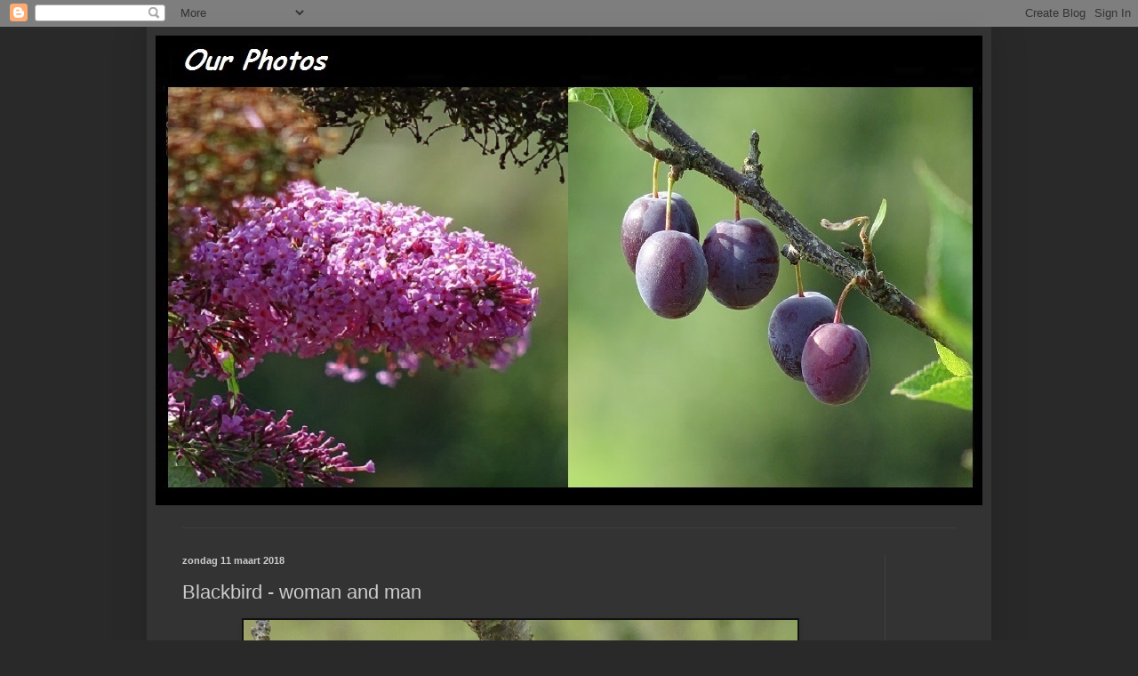

--- FILE ---
content_type: text/html; charset=UTF-8
request_url: https://65ries.blogspot.com/2018/03/blackbird-woman-and-man.html
body_size: 21523
content:
<!DOCTYPE html>
<html class='v2' dir='ltr' lang='nl'>
<head>
<link href='https://www.blogger.com/static/v1/widgets/335934321-css_bundle_v2.css' rel='stylesheet' type='text/css'/>
<meta content='width=1100' name='viewport'/>
<meta content='text/html; charset=UTF-8' http-equiv='Content-Type'/>
<meta content='blogger' name='generator'/>
<link href='https://65ries.blogspot.com/favicon.ico' rel='icon' type='image/x-icon'/>
<link href='http://65ries.blogspot.com/2018/03/blackbird-woman-and-man.html' rel='canonical'/>
<link rel="alternate" type="application/atom+xml" title="Our photos  - Atom" href="https://65ries.blogspot.com/feeds/posts/default" />
<link rel="alternate" type="application/rss+xml" title="Our photos  - RSS" href="https://65ries.blogspot.com/feeds/posts/default?alt=rss" />
<link rel="service.post" type="application/atom+xml" title="Our photos  - Atom" href="https://www.blogger.com/feeds/6182716407015709423/posts/default" />

<link rel="alternate" type="application/atom+xml" title="Our photos  - Atom" href="https://65ries.blogspot.com/feeds/2931838379948849739/comments/default" />
<!--Can't find substitution for tag [blog.ieCssRetrofitLinks]-->
<link href='https://blogger.googleusercontent.com/img/b/R29vZ2xl/AVvXsEhrB_Pv69lfB-0D-feWP0trnm7NNm2g6W0pdH21tcB3tioCmIbGMyZxboj5lzQ3dJuVEYB5dlCJkmpfKVeUXxlD3zUlYVnJQrP7eJ2JBs3SRKsca0RraZ_WM8-T0p2n_FJuKMTxYJNvAw/s1600/DSC04271+%253D.jpg' rel='image_src'/>
<meta content='http://65ries.blogspot.com/2018/03/blackbird-woman-and-man.html' property='og:url'/>
<meta content='Blackbird - woman and man' property='og:title'/>
<meta content='                                    ' property='og:description'/>
<meta content='https://blogger.googleusercontent.com/img/b/R29vZ2xl/AVvXsEhrB_Pv69lfB-0D-feWP0trnm7NNm2g6W0pdH21tcB3tioCmIbGMyZxboj5lzQ3dJuVEYB5dlCJkmpfKVeUXxlD3zUlYVnJQrP7eJ2JBs3SRKsca0RraZ_WM8-T0p2n_FJuKMTxYJNvAw/w1200-h630-p-k-no-nu/DSC04271+%253D.jpg' property='og:image'/>
<title>Our photos : Blackbird - woman and man</title>
<style id='page-skin-1' type='text/css'><!--
/*
-----------------------------------------------
Blogger Template Style
Name:     Simple
Designer: Blogger
URL:      www.blogger.com
----------------------------------------------- */
/* Content
----------------------------------------------- */
body {
font: normal normal 12px Arial, Tahoma, Helvetica, FreeSans, sans-serif;
color: #cccccc;
background: #292929 none repeat scroll top left;
padding: 0 40px 40px 40px;
}
html body .region-inner {
min-width: 0;
max-width: 100%;
width: auto;
}
h2 {
font-size: 22px;
}
a:link {
text-decoration:none;
color: #dd7700;
}
a:visited {
text-decoration:none;
color: #cc6600;
}
a:hover {
text-decoration:underline;
color: #cc6600;
}
.body-fauxcolumn-outer .fauxcolumn-inner {
background: transparent none repeat scroll top left;
_background-image: none;
}
.body-fauxcolumn-outer .cap-top {
position: absolute;
z-index: 1;
height: 400px;
width: 100%;
}
.body-fauxcolumn-outer .cap-top .cap-left {
width: 100%;
background: transparent none repeat-x scroll top left;
_background-image: none;
}
.content-outer {
-moz-box-shadow: 0 0 40px rgba(0, 0, 0, .15);
-webkit-box-shadow: 0 0 5px rgba(0, 0, 0, .15);
-goog-ms-box-shadow: 0 0 10px #333333;
box-shadow: 0 0 40px rgba(0, 0, 0, .15);
margin-bottom: 1px;
}
.content-inner {
padding: 10px 10px;
}
.content-inner {
background-color: #333333;
}
/* Header
----------------------------------------------- */
.header-outer {
background: transparent none repeat-x scroll 0 -400px;
_background-image: none;
}
.Header h1 {
font: normal normal 60px Arial, Tahoma, Helvetica, FreeSans, sans-serif;
color: #ffffff;
text-shadow: -1px -1px 1px rgba(0, 0, 0, .2);
}
.Header h1 a {
color: #ffffff;
}
.Header .description {
font-size: 140%;
color: #aaaaaa;
}
.header-inner .Header .titlewrapper {
padding: 22px 30px;
}
.header-inner .Header .descriptionwrapper {
padding: 0 30px;
}
/* Tabs
----------------------------------------------- */
.tabs-inner .section:first-child {
border-top: 1px solid #404040;
}
.tabs-inner .section:first-child ul {
margin-top: -1px;
border-top: 1px solid #404040;
border-left: 0 solid #404040;
border-right: 0 solid #404040;
}
.tabs-inner .widget ul {
background: #222222 none repeat-x scroll 0 -800px;
_background-image: none;
border-bottom: 1px solid #404040;
margin-top: 0;
margin-left: -30px;
margin-right: -30px;
}
.tabs-inner .widget li a {
display: inline-block;
padding: .6em 1em;
font: normal normal 14px Arial, Tahoma, Helvetica, FreeSans, sans-serif;
color: #999999;
border-left: 1px solid #333333;
border-right: 0 solid #404040;
}
.tabs-inner .widget li:first-child a {
border-left: none;
}
.tabs-inner .widget li.selected a, .tabs-inner .widget li a:hover {
color: #ffffff;
background-color: #000000;
text-decoration: none;
}
/* Columns
----------------------------------------------- */
.main-outer {
border-top: 0 solid #404040;
}
.fauxcolumn-left-outer .fauxcolumn-inner {
border-right: 1px solid #404040;
}
.fauxcolumn-right-outer .fauxcolumn-inner {
border-left: 1px solid #404040;
}
/* Headings
----------------------------------------------- */
div.widget > h2,
div.widget h2.title {
margin: 0 0 1em 0;
font: normal bold 11px Arial, Tahoma, Helvetica, FreeSans, sans-serif;
color: #ffffff;
}
/* Widgets
----------------------------------------------- */
.widget .zippy {
color: #999999;
text-shadow: 2px 2px 1px rgba(0, 0, 0, .1);
}
.widget .popular-posts ul {
list-style: none;
}
/* Posts
----------------------------------------------- */
h2.date-header {
font: normal bold 11px Arial, Tahoma, Helvetica, FreeSans, sans-serif;
}
.date-header span {
background-color: transparent;
color: #cccccc;
padding: inherit;
letter-spacing: inherit;
margin: inherit;
}
.main-inner {
padding-top: 30px;
padding-bottom: 30px;
}
.main-inner .column-center-inner {
padding: 0 15px;
}
.main-inner .column-center-inner .section {
margin: 0 15px;
}
.post {
margin: 0 0 25px 0;
}
h3.post-title, .comments h4 {
font: normal normal 22px Arial, Tahoma, Helvetica, FreeSans, sans-serif;
margin: .75em 0 0;
}
.post-body {
font-size: 110%;
line-height: 1.4;
position: relative;
}
.post-body img, .post-body .tr-caption-container, .Profile img, .Image img,
.BlogList .item-thumbnail img {
padding: 0;
background: #111111;
border: 1px solid #111111;
-moz-box-shadow: 1px 1px 5px rgba(0, 0, 0, .1);
-webkit-box-shadow: 1px 1px 5px rgba(0, 0, 0, .1);
box-shadow: 1px 1px 5px rgba(0, 0, 0, .1);
}
.post-body img, .post-body .tr-caption-container {
padding: 1px;
}
.post-body .tr-caption-container {
color: #cccccc;
}
.post-body .tr-caption-container img {
padding: 0;
background: transparent;
border: none;
-moz-box-shadow: 0 0 0 rgba(0, 0, 0, .1);
-webkit-box-shadow: 0 0 0 rgba(0, 0, 0, .1);
box-shadow: 0 0 0 rgba(0, 0, 0, .1);
}
.post-header {
margin: 0 0 1.5em;
line-height: 1.6;
font-size: 90%;
}
.post-footer {
margin: 20px -2px 0;
padding: 5px 10px;
color: #888888;
background-color: #303030;
border-bottom: 1px solid #444444;
line-height: 1.6;
font-size: 90%;
}
#comments .comment-author {
padding-top: 1.5em;
border-top: 1px solid #404040;
background-position: 0 1.5em;
}
#comments .comment-author:first-child {
padding-top: 0;
border-top: none;
}
.avatar-image-container {
margin: .2em 0 0;
}
#comments .avatar-image-container img {
border: 1px solid #111111;
}
/* Comments
----------------------------------------------- */
.comments .comments-content .icon.blog-author {
background-repeat: no-repeat;
background-image: url([data-uri]);
}
.comments .comments-content .loadmore a {
border-top: 1px solid #999999;
border-bottom: 1px solid #999999;
}
.comments .comment-thread.inline-thread {
background-color: #303030;
}
.comments .continue {
border-top: 2px solid #999999;
}
/* Accents
---------------------------------------------- */
.section-columns td.columns-cell {
border-left: 1px solid #404040;
}
.blog-pager {
background: transparent none no-repeat scroll top center;
}
.blog-pager-older-link, .home-link,
.blog-pager-newer-link {
background-color: #333333;
padding: 5px;
}
.footer-outer {
border-top: 0 dashed #bbbbbb;
}
/* Mobile
----------------------------------------------- */
body.mobile  {
background-size: auto;
}
.mobile .body-fauxcolumn-outer {
background: transparent none repeat scroll top left;
}
.mobile .body-fauxcolumn-outer .cap-top {
background-size: 100% auto;
}
.mobile .content-outer {
-webkit-box-shadow: 0 0 3px rgba(0, 0, 0, .15);
box-shadow: 0 0 3px rgba(0, 0, 0, .15);
}
.mobile .tabs-inner .widget ul {
margin-left: 0;
margin-right: 0;
}
.mobile .post {
margin: 0;
}
.mobile .main-inner .column-center-inner .section {
margin: 0;
}
.mobile .date-header span {
padding: 0.1em 10px;
margin: 0 -10px;
}
.mobile h3.post-title {
margin: 0;
}
.mobile .blog-pager {
background: transparent none no-repeat scroll top center;
}
.mobile .footer-outer {
border-top: none;
}
.mobile .main-inner, .mobile .footer-inner {
background-color: #333333;
}
.mobile-index-contents {
color: #cccccc;
}
.mobile-link-button {
background-color: #dd7700;
}
.mobile-link-button a:link, .mobile-link-button a:visited {
color: #ffffff;
}
.mobile .tabs-inner .section:first-child {
border-top: none;
}
.mobile .tabs-inner .PageList .widget-content {
background-color: #000000;
color: #ffffff;
border-top: 1px solid #404040;
border-bottom: 1px solid #404040;
}
.mobile .tabs-inner .PageList .widget-content .pagelist-arrow {
border-left: 1px solid #404040;
}

--></style>
<style id='template-skin-1' type='text/css'><!--
body {
min-width: 950px;
}
.content-outer, .content-fauxcolumn-outer, .region-inner {
min-width: 950px;
max-width: 950px;
_width: 950px;
}
.main-inner .columns {
padding-left: 0px;
padding-right: 110px;
}
.main-inner .fauxcolumn-center-outer {
left: 0px;
right: 110px;
/* IE6 does not respect left and right together */
_width: expression(this.parentNode.offsetWidth -
parseInt("0px") -
parseInt("110px") + 'px');
}
.main-inner .fauxcolumn-left-outer {
width: 0px;
}
.main-inner .fauxcolumn-right-outer {
width: 110px;
}
.main-inner .column-left-outer {
width: 0px;
right: 100%;
margin-left: -0px;
}
.main-inner .column-right-outer {
width: 110px;
margin-right: -110px;
}
#layout {
min-width: 0;
}
#layout .content-outer {
min-width: 0;
width: 800px;
}
#layout .region-inner {
min-width: 0;
width: auto;
}
body#layout div.add_widget {
padding: 8px;
}
body#layout div.add_widget a {
margin-left: 32px;
}
--></style>
<link href='https://www.blogger.com/dyn-css/authorization.css?targetBlogID=6182716407015709423&amp;zx=3f48dbb4-d1ea-4b10-bcf0-f73e33e7b5d0' media='none' onload='if(media!=&#39;all&#39;)media=&#39;all&#39;' rel='stylesheet'/><noscript><link href='https://www.blogger.com/dyn-css/authorization.css?targetBlogID=6182716407015709423&amp;zx=3f48dbb4-d1ea-4b10-bcf0-f73e33e7b5d0' rel='stylesheet'/></noscript>
<meta name='google-adsense-platform-account' content='ca-host-pub-1556223355139109'/>
<meta name='google-adsense-platform-domain' content='blogspot.com'/>

</head>
<body class='loading variant-dark'>
<div class='navbar section' id='navbar' name='Navbar'><div class='widget Navbar' data-version='1' id='Navbar1'><script type="text/javascript">
    function setAttributeOnload(object, attribute, val) {
      if(window.addEventListener) {
        window.addEventListener('load',
          function(){ object[attribute] = val; }, false);
      } else {
        window.attachEvent('onload', function(){ object[attribute] = val; });
      }
    }
  </script>
<div id="navbar-iframe-container"></div>
<script type="text/javascript" src="https://apis.google.com/js/platform.js"></script>
<script type="text/javascript">
      gapi.load("gapi.iframes:gapi.iframes.style.bubble", function() {
        if (gapi.iframes && gapi.iframes.getContext) {
          gapi.iframes.getContext().openChild({
              url: 'https://www.blogger.com/navbar/6182716407015709423?po\x3d2931838379948849739\x26origin\x3dhttps://65ries.blogspot.com',
              where: document.getElementById("navbar-iframe-container"),
              id: "navbar-iframe"
          });
        }
      });
    </script><script type="text/javascript">
(function() {
var script = document.createElement('script');
script.type = 'text/javascript';
script.src = '//pagead2.googlesyndication.com/pagead/js/google_top_exp.js';
var head = document.getElementsByTagName('head')[0];
if (head) {
head.appendChild(script);
}})();
</script>
</div></div>
<div class='body-fauxcolumns'>
<div class='fauxcolumn-outer body-fauxcolumn-outer'>
<div class='cap-top'>
<div class='cap-left'></div>
<div class='cap-right'></div>
</div>
<div class='fauxborder-left'>
<div class='fauxborder-right'></div>
<div class='fauxcolumn-inner'>
</div>
</div>
<div class='cap-bottom'>
<div class='cap-left'></div>
<div class='cap-right'></div>
</div>
</div>
</div>
<div class='content'>
<div class='content-fauxcolumns'>
<div class='fauxcolumn-outer content-fauxcolumn-outer'>
<div class='cap-top'>
<div class='cap-left'></div>
<div class='cap-right'></div>
</div>
<div class='fauxborder-left'>
<div class='fauxborder-right'></div>
<div class='fauxcolumn-inner'>
</div>
</div>
<div class='cap-bottom'>
<div class='cap-left'></div>
<div class='cap-right'></div>
</div>
</div>
</div>
<div class='content-outer'>
<div class='content-cap-top cap-top'>
<div class='cap-left'></div>
<div class='cap-right'></div>
</div>
<div class='fauxborder-left content-fauxborder-left'>
<div class='fauxborder-right content-fauxborder-right'></div>
<div class='content-inner'>
<header>
<div class='header-outer'>
<div class='header-cap-top cap-top'>
<div class='cap-left'></div>
<div class='cap-right'></div>
</div>
<div class='fauxborder-left header-fauxborder-left'>
<div class='fauxborder-right header-fauxborder-right'></div>
<div class='region-inner header-inner'>
<div class='header section' id='header' name='Koptekst'><div class='widget Header' data-version='1' id='Header1'>
<div id='header-inner'>
<a href='https://65ries.blogspot.com/' style='display: block'>
<img alt='Our photos ' height='528px; ' id='Header1_headerimg' src='https://blogger.googleusercontent.com/img/b/R29vZ2xl/AVvXsEjZQZzZL9GDxMQY2O9XJuaiI9o4LTcKMAcu4H357tQNaHXTYGZ1yOgz4dP0C237KwV_huJWukOgzge98XnBxvEpvSJ5aI6vSHp3uf0lau6wJhHkVAaniTjN54jFW2nz4tiOK1ZDgeqJAQ/s1600/2017%253D+5+-+kopie+autumn.jpg' style='display: block' width='932px; '/>
</a>
<div class='descriptionwrapper'>
<p class='description'><span>
</span></p>
</div>
</div>
</div></div>
</div>
</div>
<div class='header-cap-bottom cap-bottom'>
<div class='cap-left'></div>
<div class='cap-right'></div>
</div>
</div>
</header>
<div class='tabs-outer'>
<div class='tabs-cap-top cap-top'>
<div class='cap-left'></div>
<div class='cap-right'></div>
</div>
<div class='fauxborder-left tabs-fauxborder-left'>
<div class='fauxborder-right tabs-fauxborder-right'></div>
<div class='region-inner tabs-inner'>
<div class='tabs no-items section' id='crosscol' name='Alle kolommen'></div>
<div class='tabs no-items section' id='crosscol-overflow' name='Cross-Column 2'></div>
</div>
</div>
<div class='tabs-cap-bottom cap-bottom'>
<div class='cap-left'></div>
<div class='cap-right'></div>
</div>
</div>
<div class='main-outer'>
<div class='main-cap-top cap-top'>
<div class='cap-left'></div>
<div class='cap-right'></div>
</div>
<div class='fauxborder-left main-fauxborder-left'>
<div class='fauxborder-right main-fauxborder-right'></div>
<div class='region-inner main-inner'>
<div class='columns fauxcolumns'>
<div class='fauxcolumn-outer fauxcolumn-center-outer'>
<div class='cap-top'>
<div class='cap-left'></div>
<div class='cap-right'></div>
</div>
<div class='fauxborder-left'>
<div class='fauxborder-right'></div>
<div class='fauxcolumn-inner'>
</div>
</div>
<div class='cap-bottom'>
<div class='cap-left'></div>
<div class='cap-right'></div>
</div>
</div>
<div class='fauxcolumn-outer fauxcolumn-left-outer'>
<div class='cap-top'>
<div class='cap-left'></div>
<div class='cap-right'></div>
</div>
<div class='fauxborder-left'>
<div class='fauxborder-right'></div>
<div class='fauxcolumn-inner'>
</div>
</div>
<div class='cap-bottom'>
<div class='cap-left'></div>
<div class='cap-right'></div>
</div>
</div>
<div class='fauxcolumn-outer fauxcolumn-right-outer'>
<div class='cap-top'>
<div class='cap-left'></div>
<div class='cap-right'></div>
</div>
<div class='fauxborder-left'>
<div class='fauxborder-right'></div>
<div class='fauxcolumn-inner'>
</div>
</div>
<div class='cap-bottom'>
<div class='cap-left'></div>
<div class='cap-right'></div>
</div>
</div>
<!-- corrects IE6 width calculation -->
<div class='columns-inner'>
<div class='column-center-outer'>
<div class='column-center-inner'>
<div class='main section' id='main' name='Algemeen'><div class='widget Blog' data-version='1' id='Blog1'>
<div class='blog-posts hfeed'>

          <div class="date-outer">
        
<h2 class='date-header'><span>zondag 11 maart 2018</span></h2>

          <div class="date-posts">
        
<div class='post-outer'>
<div class='post hentry uncustomized-post-template' itemprop='blogPost' itemscope='itemscope' itemtype='http://schema.org/BlogPosting'>
<meta content='https://blogger.googleusercontent.com/img/b/R29vZ2xl/AVvXsEhrB_Pv69lfB-0D-feWP0trnm7NNm2g6W0pdH21tcB3tioCmIbGMyZxboj5lzQ3dJuVEYB5dlCJkmpfKVeUXxlD3zUlYVnJQrP7eJ2JBs3SRKsca0RraZ_WM8-T0p2n_FJuKMTxYJNvAw/s1600/DSC04271+%253D.jpg' itemprop='image_url'/>
<meta content='6182716407015709423' itemprop='blogId'/>
<meta content='2931838379948849739' itemprop='postId'/>
<a name='2931838379948849739'></a>
<h3 class='post-title entry-title' itemprop='name'>
Blackbird - woman and man
</h3>
<div class='post-header'>
<div class='post-header-line-1'></div>
</div>
<div class='post-body entry-content' id='post-body-2931838379948849739' itemprop='description articleBody'>
<div class="separator" style="clear: both; text-align: center;">
<a href="https://blogger.googleusercontent.com/img/b/R29vZ2xl/AVvXsEhrB_Pv69lfB-0D-feWP0trnm7NNm2g6W0pdH21tcB3tioCmIbGMyZxboj5lzQ3dJuVEYB5dlCJkmpfKVeUXxlD3zUlYVnJQrP7eJ2JBs3SRKsca0RraZ_WM8-T0p2n_FJuKMTxYJNvAw/s1600/DSC04271+%253D.jpg" imageanchor="1" style="margin-left: 1em; margin-right: 1em;"><img border="0" data-original-height="830" data-original-width="623" src="https://blogger.googleusercontent.com/img/b/R29vZ2xl/AVvXsEhrB_Pv69lfB-0D-feWP0trnm7NNm2g6W0pdH21tcB3tioCmIbGMyZxboj5lzQ3dJuVEYB5dlCJkmpfKVeUXxlD3zUlYVnJQrP7eJ2JBs3SRKsca0RraZ_WM8-T0p2n_FJuKMTxYJNvAw/s1600/DSC04271+%253D.jpg" /></a></div>
<div class="separator" style="clear: both; text-align: center;">
&nbsp;</div>
<div class="separator" style="clear: both; text-align: center;">
&nbsp;</div>
<div class="separator" style="clear: both; text-align: center;">
&nbsp;</div>
<div class="separator" style="clear: both; text-align: center;">
<a href="https://blogger.googleusercontent.com/img/b/R29vZ2xl/AVvXsEgZEQJQNxS1y4TFIyzZhm_QHXN36zMYLOd8pTTh1HwTnvA7sEO9Ma7ZIAAmsIMwGr-xr4r4dech5ti00NgRRKAaBD9eNJ9OxGj1VD4Jbr3Vj4w1OqMRO3C8V7tEXBwE5SDx_IIlJlGbfA/s1600/DSC04268+%253D.jpg" imageanchor="1" style="margin-left: 1em; margin-right: 1em;"><img border="0" data-original-height="830" data-original-width="623" src="https://blogger.googleusercontent.com/img/b/R29vZ2xl/AVvXsEgZEQJQNxS1y4TFIyzZhm_QHXN36zMYLOd8pTTh1HwTnvA7sEO9Ma7ZIAAmsIMwGr-xr4r4dech5ti00NgRRKAaBD9eNJ9OxGj1VD4Jbr3Vj4w1OqMRO3C8V7tEXBwE5SDx_IIlJlGbfA/s1600/DSC04268+%253D.jpg" /></a></div>
<div class="separator" style="clear: both; text-align: center;">
&nbsp;</div>
<div class="separator" style="clear: both; text-align: center;">
&nbsp;</div>
<div class="separator" style="clear: both; text-align: center;">
&nbsp;</div>
<div class="separator" style="clear: both; text-align: center;">
&nbsp;</div>
<div class="separator" style="clear: both; text-align: center;">
&nbsp;</div>
<br />
<div style='clear: both;'></div>
</div>
<div class='post-footer'>
<div class='post-footer-line post-footer-line-1'>
<span class='post-author vcard'>
Gepost door
<span class='fn' itemprop='author' itemscope='itemscope' itemtype='http://schema.org/Person'>
<meta content='https://www.blogger.com/profile/10784175267279376374' itemprop='url'/>
<a class='g-profile' href='https://www.blogger.com/profile/10784175267279376374' rel='author' title='author profile'>
<span itemprop='name'>Our photos</span>
</a>
</span>
</span>
<span class='post-timestamp'>
op
<meta content='http://65ries.blogspot.com/2018/03/blackbird-woman-and-man.html' itemprop='url'/>
<a class='timestamp-link' href='https://65ries.blogspot.com/2018/03/blackbird-woman-and-man.html' rel='bookmark' title='permanent link'><abbr class='published' itemprop='datePublished' title='2018-03-11T00:30:00+01:00'>00:30</abbr></a>
</span>
<span class='post-comment-link'>
</span>
<span class='post-icons'>
<span class='item-control blog-admin pid-1993018005'>
<a href='https://www.blogger.com/post-edit.g?blogID=6182716407015709423&postID=2931838379948849739&from=pencil' title='Post bewerken'>
<img alt='' class='icon-action' height='18' src='https://resources.blogblog.com/img/icon18_edit_allbkg.gif' width='18'/>
</a>
</span>
</span>
<div class='post-share-buttons goog-inline-block'>
<a class='goog-inline-block share-button sb-email' href='https://www.blogger.com/share-post.g?blogID=6182716407015709423&postID=2931838379948849739&target=email' target='_blank' title='Dit e-mailen
'><span class='share-button-link-text'>Dit e-mailen
</span></a><a class='goog-inline-block share-button sb-blog' href='https://www.blogger.com/share-post.g?blogID=6182716407015709423&postID=2931838379948849739&target=blog' onclick='window.open(this.href, "_blank", "height=270,width=475"); return false;' target='_blank' title='Dit bloggen!'><span class='share-button-link-text'>Dit bloggen!</span></a><a class='goog-inline-block share-button sb-twitter' href='https://www.blogger.com/share-post.g?blogID=6182716407015709423&postID=2931838379948849739&target=twitter' target='_blank' title='Delen via X'><span class='share-button-link-text'>Delen via X</span></a><a class='goog-inline-block share-button sb-facebook' href='https://www.blogger.com/share-post.g?blogID=6182716407015709423&postID=2931838379948849739&target=facebook' onclick='window.open(this.href, "_blank", "height=430,width=640"); return false;' target='_blank' title='Delen op Facebook'><span class='share-button-link-text'>Delen op Facebook</span></a><a class='goog-inline-block share-button sb-pinterest' href='https://www.blogger.com/share-post.g?blogID=6182716407015709423&postID=2931838379948849739&target=pinterest' target='_blank' title='Delen op Pinterest'><span class='share-button-link-text'>Delen op Pinterest</span></a>
</div>
</div>
<div class='post-footer-line post-footer-line-2'>
<span class='post-labels'>
</span>
</div>
<div class='post-footer-line post-footer-line-3'>
<span class='post-location'>
</span>
</div>
</div>
</div>
<div class='comments' id='comments'>
<a name='comments'></a>
<h4>7 opmerkingen:</h4>
<div class='comments-content'>
<script async='async' src='' type='text/javascript'></script>
<script type='text/javascript'>
    (function() {
      var items = null;
      var msgs = null;
      var config = {};

// <![CDATA[
      var cursor = null;
      if (items && items.length > 0) {
        cursor = parseInt(items[items.length - 1].timestamp) + 1;
      }

      var bodyFromEntry = function(entry) {
        var text = (entry &&
                    ((entry.content && entry.content.$t) ||
                     (entry.summary && entry.summary.$t))) ||
            '';
        if (entry && entry.gd$extendedProperty) {
          for (var k in entry.gd$extendedProperty) {
            if (entry.gd$extendedProperty[k].name == 'blogger.contentRemoved') {
              return '<span class="deleted-comment">' + text + '</span>';
            }
          }
        }
        return text;
      }

      var parse = function(data) {
        cursor = null;
        var comments = [];
        if (data && data.feed && data.feed.entry) {
          for (var i = 0, entry; entry = data.feed.entry[i]; i++) {
            var comment = {};
            // comment ID, parsed out of the original id format
            var id = /blog-(\d+).post-(\d+)/.exec(entry.id.$t);
            comment.id = id ? id[2] : null;
            comment.body = bodyFromEntry(entry);
            comment.timestamp = Date.parse(entry.published.$t) + '';
            if (entry.author && entry.author.constructor === Array) {
              var auth = entry.author[0];
              if (auth) {
                comment.author = {
                  name: (auth.name ? auth.name.$t : undefined),
                  profileUrl: (auth.uri ? auth.uri.$t : undefined),
                  avatarUrl: (auth.gd$image ? auth.gd$image.src : undefined)
                };
              }
            }
            if (entry.link) {
              if (entry.link[2]) {
                comment.link = comment.permalink = entry.link[2].href;
              }
              if (entry.link[3]) {
                var pid = /.*comments\/default\/(\d+)\?.*/.exec(entry.link[3].href);
                if (pid && pid[1]) {
                  comment.parentId = pid[1];
                }
              }
            }
            comment.deleteclass = 'item-control blog-admin';
            if (entry.gd$extendedProperty) {
              for (var k in entry.gd$extendedProperty) {
                if (entry.gd$extendedProperty[k].name == 'blogger.itemClass') {
                  comment.deleteclass += ' ' + entry.gd$extendedProperty[k].value;
                } else if (entry.gd$extendedProperty[k].name == 'blogger.displayTime') {
                  comment.displayTime = entry.gd$extendedProperty[k].value;
                }
              }
            }
            comments.push(comment);
          }
        }
        return comments;
      };

      var paginator = function(callback) {
        if (hasMore()) {
          var url = config.feed + '?alt=json&v=2&orderby=published&reverse=false&max-results=50';
          if (cursor) {
            url += '&published-min=' + new Date(cursor).toISOString();
          }
          window.bloggercomments = function(data) {
            var parsed = parse(data);
            cursor = parsed.length < 50 ? null
                : parseInt(parsed[parsed.length - 1].timestamp) + 1
            callback(parsed);
            window.bloggercomments = null;
          }
          url += '&callback=bloggercomments';
          var script = document.createElement('script');
          script.type = 'text/javascript';
          script.src = url;
          document.getElementsByTagName('head')[0].appendChild(script);
        }
      };
      var hasMore = function() {
        return !!cursor;
      };
      var getMeta = function(key, comment) {
        if ('iswriter' == key) {
          var matches = !!comment.author
              && comment.author.name == config.authorName
              && comment.author.profileUrl == config.authorUrl;
          return matches ? 'true' : '';
        } else if ('deletelink' == key) {
          return config.baseUri + '/comment/delete/'
               + config.blogId + '/' + comment.id;
        } else if ('deleteclass' == key) {
          return comment.deleteclass;
        }
        return '';
      };

      var replybox = null;
      var replyUrlParts = null;
      var replyParent = undefined;

      var onReply = function(commentId, domId) {
        if (replybox == null) {
          // lazily cache replybox, and adjust to suit this style:
          replybox = document.getElementById('comment-editor');
          if (replybox != null) {
            replybox.height = '250px';
            replybox.style.display = 'block';
            replyUrlParts = replybox.src.split('#');
          }
        }
        if (replybox && (commentId !== replyParent)) {
          replybox.src = '';
          document.getElementById(domId).insertBefore(replybox, null);
          replybox.src = replyUrlParts[0]
              + (commentId ? '&parentID=' + commentId : '')
              + '#' + replyUrlParts[1];
          replyParent = commentId;
        }
      };

      var hash = (window.location.hash || '#').substring(1);
      var startThread, targetComment;
      if (/^comment-form_/.test(hash)) {
        startThread = hash.substring('comment-form_'.length);
      } else if (/^c[0-9]+$/.test(hash)) {
        targetComment = hash.substring(1);
      }

      // Configure commenting API:
      var configJso = {
        'maxDepth': config.maxThreadDepth
      };
      var provider = {
        'id': config.postId,
        'data': items,
        'loadNext': paginator,
        'hasMore': hasMore,
        'getMeta': getMeta,
        'onReply': onReply,
        'rendered': true,
        'initComment': targetComment,
        'initReplyThread': startThread,
        'config': configJso,
        'messages': msgs
      };

      var render = function() {
        if (window.goog && window.goog.comments) {
          var holder = document.getElementById('comment-holder');
          window.goog.comments.render(holder, provider);
        }
      };

      // render now, or queue to render when library loads:
      if (window.goog && window.goog.comments) {
        render();
      } else {
        window.goog = window.goog || {};
        window.goog.comments = window.goog.comments || {};
        window.goog.comments.loadQueue = window.goog.comments.loadQueue || [];
        window.goog.comments.loadQueue.push(render);
      }
    })();
// ]]>
  </script>
<div id='comment-holder'>
<div class="comment-thread toplevel-thread"><ol id="top-ra"><li class="comment" id="c8635635894960763244"><div class="avatar-image-container"><img src="//1.bp.blogspot.com/-wr-WtyAhGaY/ZP2wJnEDQDI/AAAAAAACF4E/XiBXvttxLrsLVpw0Dsvws7w4-_7FuLowQCK4BGAYYCw/s35/helleborus%252B10.500000011.JPG" alt=""/></div><div class="comment-block"><div class="comment-header"><cite class="user"><a href="https://www.blogger.com/profile/13846768253802674477" rel="nofollow">Marit</a></cite><span class="icon user "></span><span class="datetime secondary-text"><a rel="nofollow" href="https://65ries.blogspot.com/2018/03/blackbird-woman-and-man.html?showComment=1520749076725#c8635635894960763244">11 maart 2018 om 07:17</a></span></div><p class="comment-content">Very beautiful!</p><span class="comment-actions secondary-text"><a class="comment-reply" target="_self" data-comment-id="8635635894960763244">Beantwoorden</a><span class="item-control blog-admin blog-admin pid-561604991"><a target="_self" href="https://www.blogger.com/comment/delete/6182716407015709423/8635635894960763244">Verwijderen</a></span></span></div><div class="comment-replies"><div id="c8635635894960763244-rt" class="comment-thread inline-thread hidden"><span class="thread-toggle thread-expanded"><span class="thread-arrow"></span><span class="thread-count"><a target="_self">Reacties</a></span></span><ol id="c8635635894960763244-ra" class="thread-chrome thread-expanded"><div></div><div id="c8635635894960763244-continue" class="continue"><a class="comment-reply" target="_self" data-comment-id="8635635894960763244">Beantwoorden</a></div></ol></div></div><div class="comment-replybox-single" id="c8635635894960763244-ce"></div></li><li class="comment" id="c3035813754661833036"><div class="avatar-image-container"><img src="//blogger.googleusercontent.com/img/b/R29vZ2xl/AVvXsEjTD55DSD80g8Yd6CCOaBu9A8fSj0mdvkd6MYx6pflUwdfHVi-bSyJPT8jXjMJ3-31gtm4tqcDzc14yfWMiWA73hCf3knDJSQmOwK_wic1MkNOtVuSGV-4qfaBQX8vUI-o/s45-c/b4.JPG" alt=""/></div><div class="comment-block"><div class="comment-header"><cite class="user"><a href="https://www.blogger.com/profile/06772970147884287676" rel="nofollow">Sussi</a></cite><span class="icon user "></span><span class="datetime secondary-text"><a rel="nofollow" href="https://65ries.blogspot.com/2018/03/blackbird-woman-and-man.html?showComment=1520749258212#c3035813754661833036">11 maart 2018 om 07:20</a></span></div><p class="comment-content">beautiful birds and photos!</p><span class="comment-actions secondary-text"><a class="comment-reply" target="_self" data-comment-id="3035813754661833036">Beantwoorden</a><span class="item-control blog-admin blog-admin pid-22574493"><a target="_self" href="https://www.blogger.com/comment/delete/6182716407015709423/3035813754661833036">Verwijderen</a></span></span></div><div class="comment-replies"><div id="c3035813754661833036-rt" class="comment-thread inline-thread hidden"><span class="thread-toggle thread-expanded"><span class="thread-arrow"></span><span class="thread-count"><a target="_self">Reacties</a></span></span><ol id="c3035813754661833036-ra" class="thread-chrome thread-expanded"><div></div><div id="c3035813754661833036-continue" class="continue"><a class="comment-reply" target="_self" data-comment-id="3035813754661833036">Beantwoorden</a></div></ol></div></div><div class="comment-replybox-single" id="c3035813754661833036-ce"></div></li><li class="comment" id="c382478658383131118"><div class="avatar-image-container"><img src="//blogger.googleusercontent.com/img/b/R29vZ2xl/AVvXsEibYE_cKvAVaUDo1SC0d9v8_E9-LxB5rtbdQx_5A-zd7iy3r9lqCknmeszCVtPvztZYi-1Og0RhpB4VS21ucOlgnAuOGKX5aoK11xF_cYPnjcZ2AUd3Se7aw9x4G7BnhVs/s45-c/tavolozza.jpg" alt=""/></div><div class="comment-block"><div class="comment-header"><cite class="user"><a href="https://www.blogger.com/profile/03293436583982952607" rel="nofollow">Arianna</a></cite><span class="icon user "></span><span class="datetime secondary-text"><a rel="nofollow" href="https://65ries.blogspot.com/2018/03/blackbird-woman-and-man.html?showComment=1520763160072#c382478658383131118">11 maart 2018 om 11:12</a></span></div><p class="comment-content">Lovely couple! Arianna</p><span class="comment-actions secondary-text"><a class="comment-reply" target="_self" data-comment-id="382478658383131118">Beantwoorden</a><span class="item-control blog-admin blog-admin pid-765057039"><a target="_self" href="https://www.blogger.com/comment/delete/6182716407015709423/382478658383131118">Verwijderen</a></span></span></div><div class="comment-replies"><div id="c382478658383131118-rt" class="comment-thread inline-thread hidden"><span class="thread-toggle thread-expanded"><span class="thread-arrow"></span><span class="thread-count"><a target="_self">Reacties</a></span></span><ol id="c382478658383131118-ra" class="thread-chrome thread-expanded"><div></div><div id="c382478658383131118-continue" class="continue"><a class="comment-reply" target="_self" data-comment-id="382478658383131118">Beantwoorden</a></div></ol></div></div><div class="comment-replybox-single" id="c382478658383131118-ce"></div></li><li class="comment" id="c8479082695605243093"><div class="avatar-image-container"><img src="//blogger.googleusercontent.com/img/b/R29vZ2xl/AVvXsEiokN0bOkPqZoQeyTjBI6e7HBvzPtzFYAW2blBK_inR-3Jx0QlOvB6fDW0nI5YKNlkQvcIlvJRxTpi2oyhGd9DM4F-6_ux7HpRMTdwoiuSx7O7hWdJwNY0iOOvfIa_wuXA/s45-c/klvier+3.jpg" alt=""/></div><div class="comment-block"><div class="comment-header"><cite class="user"><a href="https://www.blogger.com/profile/14565779675351412105" rel="nofollow">Patsfotos.</a></cite><span class="icon user "></span><span class="datetime secondary-text"><a rel="nofollow" href="https://65ries.blogspot.com/2018/03/blackbird-woman-and-man.html?showComment=1520777369882#c8479082695605243093">11 maart 2018 om 15:09</a></span></div><p class="comment-content">Prachtig zo allebei.<br>Mooie foto&#39;s.<br><br>Groettie van Patricia.</p><span class="comment-actions secondary-text"><a class="comment-reply" target="_self" data-comment-id="8479082695605243093">Beantwoorden</a><span class="item-control blog-admin blog-admin pid-490606391"><a target="_self" href="https://www.blogger.com/comment/delete/6182716407015709423/8479082695605243093">Verwijderen</a></span></span></div><div class="comment-replies"><div id="c8479082695605243093-rt" class="comment-thread inline-thread hidden"><span class="thread-toggle thread-expanded"><span class="thread-arrow"></span><span class="thread-count"><a target="_self">Reacties</a></span></span><ol id="c8479082695605243093-ra" class="thread-chrome thread-expanded"><div></div><div id="c8479082695605243093-continue" class="continue"><a class="comment-reply" target="_self" data-comment-id="8479082695605243093">Beantwoorden</a></div></ol></div></div><div class="comment-replybox-single" id="c8479082695605243093-ce"></div></li><li class="comment" id="c7464044217965342018"><div class="avatar-image-container"><img src="//2.bp.blogspot.com/-tZbHBV2VcTE/Z6XwyytDj4I/AAAAAAAA-z0/i90rRIl4MHs-DVRPOBuIilKkfcGm_S2qQCK4BGAYYCw/s35/DSC01170.JPG" alt=""/></div><div class="comment-block"><div class="comment-header"><cite class="user"><a href="https://www.blogger.com/profile/13304937783573595329" rel="nofollow">Anne Hagman-Niilola</a></cite><span class="icon user "></span><span class="datetime secondary-text"><a rel="nofollow" href="https://65ries.blogspot.com/2018/03/blackbird-woman-and-man.html?showComment=1520783666388#c7464044217965342018">11 maart 2018 om 16:54</a></span></div><p class="comment-content">They are lovely! Greetings</p><span class="comment-actions secondary-text"><a class="comment-reply" target="_self" data-comment-id="7464044217965342018">Beantwoorden</a><span class="item-control blog-admin blog-admin pid-1651911650"><a target="_self" href="https://www.blogger.com/comment/delete/6182716407015709423/7464044217965342018">Verwijderen</a></span></span></div><div class="comment-replies"><div id="c7464044217965342018-rt" class="comment-thread inline-thread hidden"><span class="thread-toggle thread-expanded"><span class="thread-arrow"></span><span class="thread-count"><a target="_self">Reacties</a></span></span><ol id="c7464044217965342018-ra" class="thread-chrome thread-expanded"><div></div><div id="c7464044217965342018-continue" class="continue"><a class="comment-reply" target="_self" data-comment-id="7464044217965342018">Beantwoorden</a></div></ol></div></div><div class="comment-replybox-single" id="c7464044217965342018-ce"></div></li><li class="comment" id="c8306397202647962172"><div class="avatar-image-container"><img src="//blogger.googleusercontent.com/img/b/R29vZ2xl/AVvXsEgwR_LxjEZxkwhXSZ27dEVnQx_U4qaksEEMQR9yFq8M5R4K1Qf7Hye56IRR6WjoDnEdvI1cyB2kcnIlMBzSrUrzr6XzfRxcs5ZveSA_LBPLRPuBP8ei0meSa2ry0j-TJQ/s45-c/Red+pepper+J.jpg" alt=""/></div><div class="comment-block"><div class="comment-header"><cite class="user"><a href="https://www.blogger.com/profile/07961199165290289611" rel="nofollow">Lowcarb team member</a></cite><span class="icon user "></span><span class="datetime secondary-text"><a rel="nofollow" href="https://65ries.blogspot.com/2018/03/blackbird-woman-and-man.html?showComment=1520899506006#c8306397202647962172">13 maart 2018 om 01:05</a></span></div><p class="comment-content">Beautiful photographs.<br><br>All the best Jan</p><span class="comment-actions secondary-text"><a class="comment-reply" target="_self" data-comment-id="8306397202647962172">Beantwoorden</a><span class="item-control blog-admin blog-admin pid-117117547"><a target="_self" href="https://www.blogger.com/comment/delete/6182716407015709423/8306397202647962172">Verwijderen</a></span></span></div><div class="comment-replies"><div id="c8306397202647962172-rt" class="comment-thread inline-thread hidden"><span class="thread-toggle thread-expanded"><span class="thread-arrow"></span><span class="thread-count"><a target="_self">Reacties</a></span></span><ol id="c8306397202647962172-ra" class="thread-chrome thread-expanded"><div></div><div id="c8306397202647962172-continue" class="continue"><a class="comment-reply" target="_self" data-comment-id="8306397202647962172">Beantwoorden</a></div></ol></div></div><div class="comment-replybox-single" id="c8306397202647962172-ce"></div></li><li class="comment" id="c6052196545673346029"><div class="avatar-image-container"><img src="//blogger.googleusercontent.com/img/b/R29vZ2xl/AVvXsEh5IzcNqVS69NDKMigJWEqPjbtH--EL-1Na3uPjlgkjatz33sEqv-UEtwVPYJGaWzOQE0erZhAoRInL8rBeX_dzEN8DtQRyVCjym_wo8Byl9pvArKrcDNIlzMTC2S9Wdd4/s45-c/IMG_8051.JPG" alt=""/></div><div class="comment-block"><div class="comment-header"><cite class="user"><a href="https://www.blogger.com/profile/00070309645796725309" rel="nofollow">eileeninmd</a></cite><span class="icon user "></span><span class="datetime secondary-text"><a rel="nofollow" href="https://65ries.blogspot.com/2018/03/blackbird-woman-and-man.html?showComment=1521983300412#c6052196545673346029">25 maart 2018 om 15:08</a></span></div><p class="comment-content">Hello, your Blackbirds are pretty. Lovely photos. Enjoy your day and new week ahead.</p><span class="comment-actions secondary-text"><a class="comment-reply" target="_self" data-comment-id="6052196545673346029">Beantwoorden</a><span class="item-control blog-admin blog-admin pid-1236244325"><a target="_self" href="https://www.blogger.com/comment/delete/6182716407015709423/6052196545673346029">Verwijderen</a></span></span></div><div class="comment-replies"><div id="c6052196545673346029-rt" class="comment-thread inline-thread hidden"><span class="thread-toggle thread-expanded"><span class="thread-arrow"></span><span class="thread-count"><a target="_self">Reacties</a></span></span><ol id="c6052196545673346029-ra" class="thread-chrome thread-expanded"><div></div><div id="c6052196545673346029-continue" class="continue"><a class="comment-reply" target="_self" data-comment-id="6052196545673346029">Beantwoorden</a></div></ol></div></div><div class="comment-replybox-single" id="c6052196545673346029-ce"></div></li></ol><div id="top-continue" class="continue"><a class="comment-reply" target="_self">Reactie toevoegen</a></div><div class="comment-replybox-thread" id="top-ce"></div><div class="loadmore hidden" data-post-id="2931838379948849739"><a target="_self">Meer laden...</a></div></div>
</div>
</div>
<p class='comment-footer'>
<div class='comment-form'>
<a name='comment-form'></a>
<p>
</p>
<a href='https://www.blogger.com/comment/frame/6182716407015709423?po=2931838379948849739&hl=nl&saa=85391&origin=https://65ries.blogspot.com' id='comment-editor-src'></a>
<iframe allowtransparency='true' class='blogger-iframe-colorize blogger-comment-from-post' frameborder='0' height='410px' id='comment-editor' name='comment-editor' src='' width='100%'></iframe>
<script src='https://www.blogger.com/static/v1/jsbin/2830521187-comment_from_post_iframe.js' type='text/javascript'></script>
<script type='text/javascript'>
      BLOG_CMT_createIframe('https://www.blogger.com/rpc_relay.html');
    </script>
</div>
</p>
<div id='backlinks-container'>
<div id='Blog1_backlinks-container'>
</div>
</div>
</div>
</div>

        </div></div>
      
</div>
<div class='blog-pager' id='blog-pager'>
<span id='blog-pager-newer-link'>
<a class='blog-pager-newer-link' href='https://65ries.blogspot.com/2018/03/tomtit.html' id='Blog1_blog-pager-newer-link' title='Nieuwere post'>Nieuwere post</a>
</span>
<span id='blog-pager-older-link'>
<a class='blog-pager-older-link' href='https://65ries.blogspot.com/2018/03/narcissus-narcis.html' id='Blog1_blog-pager-older-link' title='Oudere post'>Oudere post</a>
</span>
<a class='home-link' href='https://65ries.blogspot.com/'>Homepage</a>
</div>
<div class='clear'></div>
<div class='post-feeds'>
<div class='feed-links'>
Abonneren op:
<a class='feed-link' href='https://65ries.blogspot.com/feeds/2931838379948849739/comments/default' target='_blank' type='application/atom+xml'>Reacties posten (Atom)</a>
</div>
</div>
</div></div>
</div>
</div>
<div class='column-left-outer'>
<div class='column-left-inner'>
<aside>
</aside>
</div>
</div>
<div class='column-right-outer'>
<div class='column-right-inner'>
<aside>
<div class='sidebar no-items section' id='sidebar-right-1'></div>
</aside>
</div>
</div>
</div>
<div style='clear: both'></div>
<!-- columns -->
</div>
<!-- main -->
</div>
</div>
<div class='main-cap-bottom cap-bottom'>
<div class='cap-left'></div>
<div class='cap-right'></div>
</div>
</div>
<footer>
<div class='footer-outer'>
<div class='footer-cap-top cap-top'>
<div class='cap-left'></div>
<div class='cap-right'></div>
</div>
<div class='fauxborder-left footer-fauxborder-left'>
<div class='fauxborder-right footer-fauxborder-right'></div>
<div class='region-inner footer-inner'>
<div class='foot no-items section' id='footer-1'></div>
<table border='0' cellpadding='0' cellspacing='0' class='section-columns columns-2'>
<tbody>
<tr>
<td class='first columns-cell'>
<div class='foot section' id='footer-2-1'><div class='widget Profile' data-version='1' id='Profile1'>
<h2>Over mij</h2>
<div class='widget-content'>
<a href='https://www.blogger.com/profile/10784175267279376374'><img alt='Mijn foto' class='profile-img' height='80' src='//blogger.googleusercontent.com/img/b/R29vZ2xl/AVvXsEjZsHMRDMWddDcBmHyJhSSOf-cCs_wTi3urASznamOfq4f2Mc8wzLXMOYU7r5flzHIO1OuPqc2jG6tSV6RKlak2gkTq5hmhIetkNgCVzrTftzIOQCEV-_4YIZpUmTnU3w/s126/00.jpg' width='80'/></a>
<dl class='profile-datablock'>
<dt class='profile-data'>
<a class='profile-name-link g-profile' href='https://www.blogger.com/profile/10784175267279376374' rel='author' style='background-image: url(//www.blogger.com/img/logo-16.png);'>
Our photos
</a>
</dt>
<dd class='profile-textblock'>
</dd>
</dl>
<a class='profile-link' href='https://www.blogger.com/profile/10784175267279376374' rel='author'>Mijn volledige profiel tonen</a>
<div class='clear'></div>
</div>
</div></div>
</td>
<td class='columns-cell'>
<div class='foot section' id='footer-2-2'><div class='widget BlogList' data-version='1' id='BlogList1'>
<h2 class='title'>Mijn lijst met blogs</h2>
<div class='widget-content'>
<div class='blog-list-container' id='BlogList1_container'>
<ul id='BlogList1_blogs'>
<li style='display: block;'>
<div class='blog-icon'>
<img data-lateloadsrc='https://lh3.googleusercontent.com/blogger_img_proxy/AEn0k_v24T2rJ5vW0z5Xqfc6FLEGeCw7UiIembALbX4m86QLxYZs3QB9kTu1TXx0v9Io-Lo-ryGcY4zWgUX6r2AoH1403SxehBfYW_emHRR_Uw=s16-w16-h16' height='16' width='16'/>
</div>
<div class='blog-content'>
<div class='blog-title'>
<a href='https://hejtjorven.blogspot.com/' target='_blank'>
Hej Tjorven</a>
</div>
<div class='item-content'>
<div class='item-thumbnail'>
<a href='https://hejtjorven.blogspot.com/' target='_blank'>
<img alt='' border='0' height='72' src='https://blogger.googleusercontent.com/img/b/R29vZ2xl/AVvXsEjeu5s8r_jMTL5H0hLUF6JSvF44rsYq4MwZu4K6V54Kvuko4oBOBK5RPjl8Bd5eiF1bcCxcPM_j9vVMn8jWhG5bPIj_8Lk6YzOGx4lALjmJqqmZjI6BuTnundzZqV_b4N0yhLe1NdJsfwdW9Vrj4cY1YT5MsQx9P1fkJIKvu4NfaIhs-6ZrdqDVmf3uylA/s72-w640-h360-c/1749217643057.jpg' width='72'/>
</a>
</div>
<span class='item-title'>
<a href='https://hejtjorven.blogspot.com/2026/01/simrishamn-en-drie-tuinen.html' target='_blank'>
Simrishamn en drie tuinen
</a>
</span>
<div class='item-time'>
7 uur geleden
</div>
</div>
</div>
<div style='clear: both;'></div>
</li>
<li style='display: block;'>
<div class='blog-icon'>
<img data-lateloadsrc='https://lh3.googleusercontent.com/blogger_img_proxy/AEn0k_vhyQkePUq8zC_VEVB0N809rxL2GG8j2cUtVVIuo0zV4pS7trutJzD2NSgE4scLsCvLdjVTeaFhMWI8I1VSyrcT5OMvYZMUuyR2i9AJlIy3OAX6v7EEKSnbFnc=s16-w16-h16' height='16' width='16'/>
</div>
<div class='blog-content'>
<div class='blog-title'>
<a href='http://itsallaboutpurple-debbie.blogspot.com/' target='_blank'>
It's All About Purple</a>
</div>
<div class='item-content'>
<div class='item-thumbnail'>
<a href='http://itsallaboutpurple-debbie.blogspot.com/' target='_blank'>
<img alt='' border='0' height='72' src='https://blogger.googleusercontent.com/img/a/AVvXsEhIdaS49WzWpJpQZ3H6R2bVCcyJif6Y9AmjjkRBZE6o_JNDyG6zfuSmUr3GKDgdCcWQ1Ajg0Ovpk_474HPwrjJoXDGUukM7YGUJTP-si3mKlDTuP7OdfDxymdA6l-kdptf6wcf6O-M0hqPUqXHEemk1HvpmzwfnufQyShFJ70gJKp70dCbklx4CQdoRThus=s72-w1600-h1600-c' width='72'/>
</a>
</div>
<span class='item-title'>
<a href='http://itsallaboutpurple-debbie.blogspot.com/2026/01/saturday-critters-633.html' target='_blank'>
Saturday Critters #633
</a>
</span>
<div class='item-time'>
12 uur geleden
</div>
</div>
</div>
<div style='clear: both;'></div>
</li>
<li style='display: block;'>
<div class='blog-icon'>
<img data-lateloadsrc='https://lh3.googleusercontent.com/blogger_img_proxy/AEn0k_sJxBoWYaeazrDvmb3DqmZnElHXY3yPTiQJRUNb0a-E7pQaVWMoTOiE5piBjfaDxpSiAExJ2q0vkfnlwSfAPQPvRWGYho6orgVKtB5eSbOsIwZ0UsPlRGylRru5=s16-w16-h16' height='16' width='16'/>
</div>
<div class='blog-content'>
<div class='blog-title'>
<a href='https://viewingnaturewitheileen.blogspot.com/' target='_blank'>
Viewing nature with Eileen</a>
</div>
<div class='item-content'>
<div class='item-thumbnail'>
<a href='https://viewingnaturewitheileen.blogspot.com/' target='_blank'>
<img alt='' border='0' height='72' src='https://blogger.googleusercontent.com/img/b/R29vZ2xl/AVvXsEhoQzjWR_1ZF9wDh9MSxfRyZ21G6xKYJonZAtDWRwDGYZiPpGDecPoQvwo8bB_QbCVtjSj2lqFW4hktPCKtTqy0qae1kwo86SnbSnzhmBo6agBPEUQnzGrn-CQwTTsc8FoUl6h4GrA5QpWVWsceQ9hJQEXdCW3udbFEvEj0DEW9VcR5tpy4zSTSEJODudjd/s72-w640-h640-c/Prettyboy%20walk%20and%20ride%20around%20lake%20to%20boat%20dock.png' width='72'/>
</a>
</div>
<span class='item-title'>
<a href='https://viewingnaturewitheileen.blogspot.com/2026/01/saturdays-critters-633.html' target='_blank'>
Saturday's Critters # 633
</a>
</span>
<div class='item-time'>
17 uur geleden
</div>
</div>
</div>
<div style='clear: both;'></div>
</li>
<li style='display: block;'>
<div class='blog-icon'>
<img data-lateloadsrc='https://lh3.googleusercontent.com/blogger_img_proxy/AEn0k_u1oHt-nIHjtzVj271-rFLCvEXEtDqlYJaYhfeliyRjenFoNI5LzTy4iqQ3SIXmjCANmx2Q3PvDJD13Q9mUC4WGL9fsbORYgLnWCH_gSaEdeA=s16-w16-h16' height='16' width='16'/>
</div>
<div class='blog-content'>
<div class='blog-title'>
<a href='http://willemhoekstra.aminus3.com/' target='_blank'>
To whom it may concern</a>
</div>
<div class='item-content'>
<div class='item-thumbnail'>
<a href='http://willemhoekstra.aminus3.com/' target='_blank'>
<img alt='' border='0' height='' src='https://www.aminus3.com/imageproxy/3188779891.jpg' width=''/>
</a>
</div>
<span class='item-title'>
<a href='http://willemhoekstra.aminus3.com/image/2026-01-31.html' target='_blank'>
In all weather conditions.
</a>
</span>
<div class='item-time'>
17 uur geleden
</div>
</div>
</div>
<div style='clear: both;'></div>
</li>
<li style='display: block;'>
<div class='blog-icon'>
<img data-lateloadsrc='https://lh3.googleusercontent.com/blogger_img_proxy/AEn0k_s_GyTHhGoQhXmMBJ42ETo9EVkEO-fhV9Ep84Zy3rIy2AXBZw04gmmbEfv0iLITiMy96XDUaIN2KUfZfPb4ElaN04zcynCAoL0=s16-w16-h16' height='16' width='16'/>
</div>
<div class='blog-content'>
<div class='blog-title'>
<a href='http://suzi7.blogspot.com/' target='_blank'>
SUZI</a>
</div>
<div class='item-content'>
<div class='item-thumbnail'>
<a href='http://suzi7.blogspot.com/' target='_blank'>
<img alt='' border='0' height='72' src='https://blogger.googleusercontent.com/img/b/R29vZ2xl/AVvXsEh6NRlmGX8qP4myKXTtwT6KmYWcMyiiUPU3MvFQLIdZ_H6rFcb_AN7oiJThrRaWADWQzgBHLUD9PPVLZYWqJkQzjxetU1nJCMpxdGZAEn5g73VY8YVZ5yZeRL3NHuwqwYae2Ic9mlcgVDTi85_kND5v-RDbp1rTjkgNdp8U0ZVaq3dL3dIGzYTFxlJoAg/s72-w389-h500-c/28%20=.jpg' width='72'/>
</a>
</div>
<span class='item-title'>
<a href='http://suzi7.blogspot.com/2026/01/pattern-28.html' target='_blank'>
Pattern 28
</a>
</span>
<div class='item-time'>
17 uur geleden
</div>
</div>
</div>
<div style='clear: both;'></div>
</li>
<li style='display: block;'>
<div class='blog-icon'>
<img data-lateloadsrc='https://lh3.googleusercontent.com/blogger_img_proxy/AEn0k_uR3k0c3GBgzeT3f4MT7ccKvIcKp6uZIzBV4OyYSQT6E24nolLMQS1EtwPUiuzFHN98CZ2ax5eiv_cOC8JKMZgiTPi3H2xAm_cJdoY=s16-w16-h16' height='16' width='16'/>
</div>
<div class='blog-content'>
<div class='blog-title'>
<a href='http://orvokki4.blogspot.com/' target='_blank'>
orvokki4you</a>
</div>
<div class='item-content'>
<div class='item-thumbnail'>
<a href='http://orvokki4.blogspot.com/' target='_blank'>
<img alt='' border='0' height='72' src='https://blogger.googleusercontent.com/img/b/R29vZ2xl/AVvXsEh-ZMHMFkzOMx53iYd0P_wr2q0zgAnsZHAfLLmh9QLiYvstbjN6Da8c9WZB9EZwWeE4vhFPfyP2IjyHupFpgyfnflEkEpH0LVdXIOs1JkX2sO8huYJRTOsLaqdnKVO5fArsQfc73v7Kcj7Lln_7lmE1ta_Ddb0iJk5rE3YinYX1c-FXy5fMuRXVUn0G9d8/s72-w640-h480-c/luminallet%20auringossa.jpg' width='72'/>
</a>
</div>
<span class='item-title'>
<a href='http://orvokki4.blogspot.com/2026/01/jaalla-kavelya-walking-on-ice.html' target='_blank'>
Jäällä kävelyä / Walking on ice
</a>
</span>
<div class='item-time'>
5 dagen geleden
</div>
</div>
</div>
<div style='clear: both;'></div>
</li>
<li style='display: block;'>
<div class='blog-icon'>
<img data-lateloadsrc='https://lh3.googleusercontent.com/blogger_img_proxy/AEn0k_vd-sdkjC5zK5_8XR7hgqnzJcRE76vVIpAmz6K-3mxosFX__91s0kieKpqGhmcLZEg7f3qLnEX4qjBFAFrMfIJkUhaq81FNpEpG_Ft1eYUwbXnfww=s16-w16-h16' height='16' width='16'/>
</div>
<div class='blog-content'>
<div class='blog-title'>
<a href='http://warrengrovegarden.blogspot.com/' target='_blank'>
Aiken House & Gardens</a>
</div>
<div class='item-content'>
<div class='item-thumbnail'>
<a href='http://warrengrovegarden.blogspot.com/' target='_blank'>
<img alt='' border='0' height='72' src='https://blogger.googleusercontent.com/img/b/R29vZ2xl/AVvXsEh3_KXaSeyiSU3gU-EpBP2TaCXyXr2M1DHWeE6OOj5qIsyzQnfs4CM9pix8ZuE7ttFxr2fxi1ocx4lJH__yP6J3rDqZwlNWqkHFOLAGvRrM8QBEDoMcGuixy8gMoAu2BbFvInc5Uuy-Rdf26TwphTjJ0srDJ2ai5N9XZQRUhhEECGporTSa-Jg5N_JBPUhJ/s72-w426-h640-c/IMG_5376.JPG' width='72'/>
</a>
</div>
<span class='item-title'>
<a href='http://warrengrovegarden.blogspot.com/2026/01/more-transferware.html' target='_blank'>
More Transferware
</a>
</span>
<div class='item-time'>
2 weken geleden
</div>
</div>
</div>
<div style='clear: both;'></div>
</li>
<li style='display: block;'>
<div class='blog-icon'>
<img data-lateloadsrc='https://lh3.googleusercontent.com/blogger_img_proxy/AEn0k_v_DB4TR17Y1WglbZtkTyyXOR07RR57RKw5QyaOvrhCI9CP-d63sFsuJITQqPIUxP7pTKXB5qB8jd5TL40LeJeVDepg5NUiFygOo3lspTVrDtF5Zjc45EukTQ=s16-w16-h16' height='16' width='16'/>
</div>
<div class='blog-content'>
<div class='blog-title'>
<a href='https://wwwchristas-hobbyblog.blogspot.com/' target='_blank'>
What I Love</a>
</div>
<div class='item-content'>
<div class='item-thumbnail'>
<a href='https://wwwchristas-hobbyblog.blogspot.com/' target='_blank'>
<img alt='' border='0' height='72' src='https://blogger.googleusercontent.com/img/b/R29vZ2xl/AVvXsEjDqBSXqVQGBu47gkqlyzJ6-fr6pd0kvIHkUQJC6fZ34tJwpHI_008MbAuedqwZYU1UJsnnoxZvZHk72Ngegj4d1XZb025KTRXBikMW62OkBJxo6ywvhlg9846ihbIa_t9KNy_BtfRfhffSpUZITtPSu-GqKGjEANRNssIeZpqCjismx3nvUYk-z_WgXHmq/s72-w512-h640-c/20260103_100050_fertig.jpg' width='72'/>
</a>
</div>
<span class='item-title'>
<a href='https://wwwchristas-hobbyblog.blogspot.com/2026/01/ein-frohes-jahr-2026.html' target='_blank'>
Ein frohes Jahr 2026
</a>
</span>
<div class='item-time'>
3 weken geleden
</div>
</div>
</div>
<div style='clear: both;'></div>
</li>
<li style='display: block;'>
<div class='blog-icon'>
<img data-lateloadsrc='https://lh3.googleusercontent.com/blogger_img_proxy/AEn0k_usHHpwMUJnLxeRNXGqP4KkXVeecOjxXD2Uf6Udh675_o9nR-Kjseq_RDhuJt7ebvjBXmw9TB3jj70zpdkzVXe1QBTHKOzlNtpe3nU=s16-w16-h16' height='16' width='16'/>
</div>
<div class='blog-content'>
<div class='blog-title'>
<a href='http://formaaki.blogspot.com/' target='_blank'>
Förmaaki ja puutarha</a>
</div>
<div class='item-content'>
<span class='item-title'>
<a href='http://formaaki.blogspot.com/2026/01/miksi-susipaatokset-eivat-tayta-eulakia.html' target='_blank'>
Miksi susipäätökset eivät täytä EU&#8209;lakia &#8211; ja miksi päätöksillä on väliä 
meille kaikille, myös niille, jotka vihaavat susia
</a>
</span>
<div class='item-time'>
4 weken geleden
</div>
</div>
</div>
<div style='clear: both;'></div>
</li>
<li style='display: block;'>
<div class='blog-icon'>
<img data-lateloadsrc='https://lh3.googleusercontent.com/blogger_img_proxy/AEn0k_sqQiYcq4XRqEzZ8kKb3qAfZaaY5oKIgy0YRB7-D9SfTbUIoU6UFkTHeEvfThZll9vWf0iOqRks5dNa0uIoPmUrsSzhVFVNh9Cya8A=s16-w16-h16' height='16' width='16'/>
</div>
<div class='blog-content'>
<div class='blog-title'>
<a href='http://dirkrosin.blogspot.com/' target='_blank'>
Dirk Rosin</a>
</div>
<div class='item-content'>
<div class='item-thumbnail'>
<a href='http://dirkrosin.blogspot.com/' target='_blank'>
<img alt='' border='0' height='72' src='https://blogger.googleusercontent.com/img/b/R29vZ2xl/AVvXsEhPr-xldRusXs5bmFk9NdrjAvY3F-c5BmN_upqheMZFRaP1hxlD0eucuRzAS5-FobMuruFvnHWE-n4Z0My4fR06wT-BTf_Ci_8hiIiZTeRm6kTiW17bueI73Z21IxILYj57MsmeTHp1ZJAh9dcccYN5AK5Fm-2gmCGsMuNgld5gaZ_ly8qzSIdCQMGu6ZOw/s72-c/181-Rediger-Rediger-Rediger.jpg' width='72'/>
</a>
</div>
<span class='item-title'>
<a href='http://dirkrosin.blogspot.com/2025/12/drape.html' target='_blank'>
Dråpe
</a>
</span>
<div class='item-time'>
1 maand geleden
</div>
</div>
</div>
<div style='clear: both;'></div>
</li>
<li style='display: block;'>
<div class='blog-icon'>
<img data-lateloadsrc='https://lh3.googleusercontent.com/blogger_img_proxy/AEn0k_sny64rvUFNDwJlMqN9afkDQ-6h2MiDqGFyT5AHmZlxm_1Skw1kvnFBe5YlE1PLGNvTzIJ5CT6jCC4QPExVF_n-JTBGl3WEclBSnacYig=s16-w16-h16' height='16' width='16'/>
</div>
<div class='blog-content'>
<div class='blog-title'>
<a href='http://cutand-dry.blogspot.com/' target='_blank'>
CUT and DRY</a>
</div>
<div class='item-content'>
<span class='item-title'>
<a href='http://cutand-dry.blogspot.com/2025/08/on-modern-street-photography.html' target='_blank'>
On Modern Street Photography
</a>
</span>
<div class='item-time'>
5 maanden geleden
</div>
</div>
</div>
<div style='clear: both;'></div>
</li>
<li style='display: block;'>
<div class='blog-icon'>
<img data-lateloadsrc='https://lh3.googleusercontent.com/blogger_img_proxy/AEn0k_uDeR_CU8IhhQQ-JqQu0sKhfVHvf8vvoVb51kc_I3D6AYRGdTLt_lXXhdnFhGBiA7ZxkpWovq3-KDXhsYKAjZaWloYq1sbICnt6E3jGwTlWig=s16-w16-h16' height='16' width='16'/>
</div>
<div class='blog-content'>
<div class='blog-title'>
<a href='https://jeanmckinstry.blogspot.com/' target='_blank'>
All Points of the Compass</a>
</div>
<div class='item-content'>
<div class='item-thumbnail'>
<a href='https://jeanmckinstry.blogspot.com/' target='_blank'>
<img alt='' border='0' height='72' src='https://blogger.googleusercontent.com/img/b/R29vZ2xl/AVvXsEh3gUnRO2sCUXZ1KrZFYga3Kt0akxOmWmyqj4qtrFPZR_e2Qps_qeiNMiq3HPZxlgSOepOFpS_fpwi0VsSJ4HxVG1KbNxdfqkXxjsyvXXY1n-rhnrQljOOLUTv3KVRpn_N_wJ3ps1pjmBVBB06ophbrMVM9K-iCFkBVSkRhma52aw0mIH0wdtIT5wT5Za_j/s72-w504-h379-c/Iceland%20Reflections%20May%202025.jpeg' width='72'/>
</a>
</div>
<span class='item-title'>
<a href='https://jeanmckinstry.blogspot.com/2025/05/travel-vicariously-from-home.html' target='_blank'>
Travel Vicariously from home
</a>
</span>
<div class='item-time'>
8 maanden geleden
</div>
</div>
</div>
<div style='clear: both;'></div>
</li>
<li style='display: block;'>
<div class='blog-icon'>
<img data-lateloadsrc='https://lh3.googleusercontent.com/blogger_img_proxy/AEn0k_uteP_QMhvM2q5TpQrJ_BRE9udu0FzF9dcDn0KehQ-R1hKv500RY3wdiFBCtvr22zvMGc94lFcTrybN0jK57PIFnfQ49m7ti5EXU9se097NlcO9WanZWUc=s16-w16-h16' height='16' width='16'/>
</div>
<div class='blog-content'>
<div class='blog-title'>
<a href='https://tantemalisgartenblog.blogspot.com/' target='_blank'>
Tante Malis Gartenblog</a>
</div>
<div class='item-content'>
<div class='item-thumbnail'>
<a href='https://tantemalisgartenblog.blogspot.com/' target='_blank'>
<img alt='' border='0' height='72' src='https://blogger.googleusercontent.com/img/b/R29vZ2xl/AVvXsEhsmj1_kSdA6Scj3ZUBje2UH2USD2SY7oyw_0pJ0IsRgqenAt-WEFZ16D0ooIgUeLr-heB-JMjY_NZ9DillyoWzMeo1HhwGEdAEUqRbxRvMMgEKKLR0EOrGSedVTtkUQ63-yWmC4zEwVkH7E9BirgDqrpug6XNBEDSDV1YuUEHN1gB4AoVkvcY-FXzWw44/s72-c/Kranz.jpg' width='72'/>
</a>
</div>
<span class='item-title'>
<a href='https://tantemalisgartenblog.blogspot.com/2024/08/see-you-on-instagram.html' target='_blank'>
See you on Instagram
</a>
</span>
<div class='item-time'>
1 jaar geleden
</div>
</div>
</div>
<div style='clear: both;'></div>
</li>
<li style='display: block;'>
<div class='blog-icon'>
<img data-lateloadsrc='https://lh3.googleusercontent.com/blogger_img_proxy/AEn0k_vptO8iffyrl7RJCpysfz2FC4eyGkgVq_-erX6PD5dWH5UONrVwk0P7VQoGBicsaYjNzzfwukyY5CELITHv-ERhz2jqoqEaiTTOYvb5VA=s16-w16-h16' height='16' width='16'/>
</div>
<div class='blog-content'>
<div class='blog-title'>
<a href='http://pixelposts.blogspot.com/' target='_blank'>
Pixel Posts</a>
</div>
<div class='item-content'>
<div class='item-thumbnail'>
<a href='http://pixelposts.blogspot.com/' target='_blank'>
<img alt='' border='0' height='72' src='https://blogger.googleusercontent.com/img/b/R29vZ2xl/AVvXsEijqeN2-o5lk16z2RfKCpnM45pdq_N9k4JOluQ7BB-Ebc3OQve6qMGxhx9yGzwLf-GUYGehoN3xnM-ThfyUOaSOGWout7USrsI4Z3CwMk264J0Y2FcQZpOPFv2tCsb6PlJdigIVMwE6sH_0CQXxhSbscoW11Mci9Ji9bkYgz_lVo9aVe7_KHpngK7mvT_o/s72-w597-h640-c/merf.jpg' width='72'/>
</a>
</div>
<span class='item-title'>
<a href='http://pixelposts.blogspot.com/2023/09/i-miss-my-little-guy_1.html' target='_blank'>
I Miss My Little Guy
</a>
</span>
<div class='item-time'>
2 jaar geleden
</div>
</div>
</div>
<div style='clear: both;'></div>
</li>
<li style='display: block;'>
<div class='blog-icon'>
<img data-lateloadsrc='https://lh3.googleusercontent.com/blogger_img_proxy/AEn0k_uN7Onv7ZdZA8esKaDfCkovDwBoEerl7b3YXN5wg-OaA1j7Lqg3hPccJY-JPfMHcthcyUpoUlgdaTmQE7VPFZRC8pHtfio_w0KOSwFGWcY=s16-w16-h16' height='16' width='16'/>
</div>
<div class='blog-content'>
<div class='blog-title'>
<a href='https://bcommebon.canalblog.com/' target='_blank'>
B comme Bon</a>
</div>
<div class='item-content'>
<span class='item-title'>
<a href='https://bcommebon.canalblog.com/archives/2022/04/04/39419012.html' target='_blank'>
Printemps
</a>
</span>
<div class='item-time'>
3 jaar geleden
</div>
</div>
</div>
<div style='clear: both;'></div>
</li>
<li style='display: block;'>
<div class='blog-icon'>
<img data-lateloadsrc='https://lh3.googleusercontent.com/blogger_img_proxy/AEn0k_uzYzaacGMrflQyNezAcCCIPWYr-MzNVvWS8oatcmCGqlEi4DSKx77rabvgMs4CS8_9Z9LHCFEEfw-A18lhZzzj_6LAmZ09BKhnyNE=s16-w16-h16' height='16' width='16'/>
</div>
<div class='blog-content'>
<div class='blog-title'>
<a href='http://slackwater.aminus3.com/' target='_blank'>
Slackwater - Don</a>
</div>
<div class='item-content'>
<div class='item-thumbnail'>
<a href='http://slackwater.aminus3.com/' target='_blank'>
<img alt='' border='0' height='' src='https://aminus3.s3.amazonaws.com/image/g0013/u00012304/i02272098/8e0ab486e7a3d4282c73a0d913b16c64_burst.jpg' width=''/>
</a>
</div>
<span class='item-title'>
<a href='http://slackwater.aminus3.com/image/2021-08-02.html' target='_blank'>
Rose
</a>
</span>
<div class='item-time'>
4 jaar geleden
</div>
</div>
</div>
<div style='clear: both;'></div>
</li>
<li style='display: block;'>
<div class='blog-icon'>
<img data-lateloadsrc='https://lh3.googleusercontent.com/blogger_img_proxy/AEn0k_vqJxkNow06-YZVwhzNae1CmncRnzuCk_-B-hAEN65vGn2vIQ2rPCrWuePnPYttGp7Fp--rWpFnSkiwQRxyK56wS-z1P8a61XLUCURPi4s=s16-w16-h16' height='16' width='16'/>
</div>
<div class='blog-content'>
<div class='blog-title'>
<a href='http://merklapperie.blogspot.com/' target='_blank'>
Jeanny's Merklapperie en nog veel meer !</a>
</div>
<div class='item-content'>
<div class='item-thumbnail'>
<a href='http://merklapperie.blogspot.com/' target='_blank'>
<img alt='' border='0' height='72' src='https://blogger.googleusercontent.com/img/b/R29vZ2xl/AVvXsEjjH-Jz4c9XITD6X9hN1jGzIhF4D0EeioBc-RoB_hiSrc_jfMhAmRYtVeMKrHuP7sW4OGH0zFN9AsIh57btSndb4IdK6sUNmls58aCB8iFPtErdB6NwY_CXLDDnd2fzLOvV6dz1bSRo8vg/s72-w400-h398-c/2020-12-28-1.jpg' width='72'/>
</a>
</div>
<span class='item-title'>
<a href='http://merklapperie.blogspot.com/2020/12/het-laatste-bericht.html' target='_blank'>
Het laatste bericht op dit blog.
</a>
</span>
<div class='item-time'>
5 jaar geleden
</div>
</div>
</div>
<div style='clear: both;'></div>
</li>
<li style='display: block;'>
<div class='blog-icon'>
<img data-lateloadsrc='https://lh3.googleusercontent.com/blogger_img_proxy/AEn0k_uX8UFkO_-CmOTG7aUJ2G7b6WGQ-jgmcsr8zxAnXMC_-gF_PliBPSFAEEcPJMqN30MhpXXdji2ESbT_6YXrAGCE3REI3oAfNWw9PAol7HicC-xZp0PVcG_J2ejpiSe3_OhcRBAl=s16-w16-h16' height='16' width='16'/>
</div>
<div class='blog-content'>
<div class='blog-title'>
<a href='http://foothillsofthegreatsmokymountains.blogspot.com/' target='_blank'>
Foothills of the Great Smoky Mountains</a>
</div>
<div class='item-content'>
<div class='item-thumbnail'>
<a href='http://foothillsofthegreatsmokymountains.blogspot.com/' target='_blank'>
<img alt='' border='0' height='72' src='https://blogger.googleusercontent.com/img/b/R29vZ2xl/AVvXsEhHk_i803OXPVynpJ9ELz9xFur-Si2Hp_ZGmwDHm2La1ta0uW-OhlC10MroZT76yHzGkPoloJ_nSOhduzNfGeEdkBGDXYNqGmMuq7OODtjrGbzCj6T4ecRz3j6U0IUJ3eqDbhEK0-KXAU8/s72-c/20200109_095120.jpg' width='72'/>
</a>
</div>
<span class='item-title'>
<a href='http://foothillsofthegreatsmokymountains.blogspot.com/2020/01/sewing-in-foothillsamong-other-things.html' target='_blank'>
Sewing in the Foothills...among other things
</a>
</span>
<div class='item-time'>
6 jaar geleden
</div>
</div>
</div>
<div style='clear: both;'></div>
</li>
<li style='display: block;'>
<div class='blog-icon'>
<img data-lateloadsrc='https://lh3.googleusercontent.com/blogger_img_proxy/AEn0k_twjtvdYHSo-Kz7mNEdIZh08Jr33hQZNdONEQnBCvjGCsrc3tmpsYgn9qcOIqZlzGwWpij-x6Iuy0HReWO1bhs4VYeUHIA1uWXh-2Bc1OfVFjFnZY6CS5NXZYqunrA=s16-w16-h16' height='16' width='16'/>
</div>
<div class='blog-content'>
<div class='blog-title'>
<a href='http://giga-wszystkooogrodnictwie.blogspot.com/' target='_blank'>
MÓJ   KAWAŁEK   PRZYRODY  i PRZYGODY</a>
</div>
<div class='item-content'>
<div class='item-thumbnail'>
<a href='http://giga-wszystkooogrodnictwie.blogspot.com/' target='_blank'>
<img alt='' border='0' height='72' src='https://blogger.googleusercontent.com/img/b/R29vZ2xl/AVvXsEgyoVHF0pPVs2vryx4C9R2nnrqg465DlNn6tv3Wv5V68lzjc1pPK7lD2vE0gxUJisHtx8NNcuilgz6ciPt2tYGX3eLpz107EV7rjtNFmFAQlT-kq8hbGTXoDXPjUbSadyHv2TiUxbxokvcw/s72-c/pe.jpg' width='72'/>
</a>
</div>
<span class='item-title'>
<a href='http://giga-wszystkooogrodnictwie.blogspot.com/2019/12/my.html' target='_blank'>
MY :)
</a>
</span>
<div class='item-time'>
6 jaar geleden
</div>
</div>
</div>
<div style='clear: both;'></div>
</li>
<li style='display: block;'>
<div class='blog-icon'>
<img data-lateloadsrc='https://lh3.googleusercontent.com/blogger_img_proxy/AEn0k_vJXDJnTXQ9LFxwzUoCen60q4DTrYPPnQOWDwgLVyvIW2TzYHUB_vmLIp1Bj2rv9TM8tg9WCVqiRi_2LOKIYvGu04lx6JLt6iJqQz4PV_zQPPaHqIcTKQ=s16-w16-h16' height='16' width='16'/>
</div>
<div class='blog-content'>
<div class='blog-title'>
<a href='http://ela-kolorywogrodzie.blogspot.com/' target='_blank'>
~ Kolory w ogrodzie ~</a>
</div>
<div class='item-content'>
<div class='item-thumbnail'>
<a href='http://ela-kolorywogrodzie.blogspot.com/' target='_blank'>
<img alt='' border='0' height='72' src='https://blogger.googleusercontent.com/img/b/R29vZ2xl/AVvXsEjalp7o_O5Lohm05QwkZ_eub5wEpWr_X9xGucurIrQnK10MdHlwTGKf0v0xtMm3q0XX2jbFaPvnHuZBiCs2qNtDRzxhxqg1MPhDqKzcOYjv5q6f67lkmxfSwdwRR-6IZ5Wt-ohNU1JgoSJ9/s72-c/Merry+Christmas.jpg' width='72'/>
</a>
</div>
<span class='item-title'>
<a href='http://ela-kolorywogrodzie.blogspot.com/2019/12/zyczenia-na-boze-narodzenie.html' target='_blank'>
Życzenia na Boże Narodzenie
</a>
</span>
<div class='item-time'>
6 jaar geleden
</div>
</div>
</div>
<div style='clear: both;'></div>
</li>
<li style='display: block;'>
<div class='blog-icon'>
<img data-lateloadsrc='https://lh3.googleusercontent.com/blogger_img_proxy/AEn0k_vx0u9Xg37QQte4TchO_Dw2KCm5m7fmOQ57Qqffv6-Z5AlmjdApr6YrWMw-_bqCAwpmCVWvXmuLb-Bmcl4de-MebDvfjcs2Mz5FmcdD=s16-w16-h16' height='16' width='16'/>
</div>
<div class='blog-content'>
<div class='blog-title'>
<a href='http://kanimodia.blogspot.com/' target='_blank'>
Souvenirs éphémères</a>
</div>
<div class='item-content'>
<div class='item-thumbnail'>
<a href='http://kanimodia.blogspot.com/' target='_blank'>
<img alt='' border='0' height='72' src='https://1.bp.blogspot.com/-DeRiNVMUPxc/Xaw1SSvy79I/AAAAAAAALkQ/2BTuCqkYhn0x7UaVcfUICDb36xaLUpO2gCLcBGAsYHQ/s72-c/20191020_090950.jpg' width='72'/>
</a>
</div>
<span class='item-title'>
<a href='http://kanimodia.blogspot.com/2019/10/un-peu-de-couleur.html' target='_blank'>
Un peu de couleur
</a>
</span>
<div class='item-time'>
6 jaar geleden
</div>
</div>
</div>
<div style='clear: both;'></div>
</li>
<li style='display: block;'>
<div class='blog-icon'>
<img data-lateloadsrc='https://lh3.googleusercontent.com/blogger_img_proxy/AEn0k_tMCJFCqWG2SrDaaOfKjXOqfILtZOq87VvzWr5tNpl4IEPmo35-u5Y29-RysVp2UDLln6Ud1jUP1ziHECwrRe5Xsqo9_7sr6B3mxsoj=s16-w16-h16' height='16' width='16'/>
</div>
<div class='blog-content'>
<div class='blog-title'>
<a href='http://enerhagen.blogspot.com/' target='_blank'>
Enerhagen</a>
</div>
<div class='item-content'>
<div class='item-thumbnail'>
<a href='http://enerhagen.blogspot.com/' target='_blank'>
<img alt='' border='0' height='72' src='https://blogger.googleusercontent.com/img/b/R29vZ2xl/AVvXsEhjGLrs6vS4kiUMu-izU68rQpQsfm6M5aoUHtxDlgq4UrO4VaUJ1K2jTJu5sscsxS_ZiR_-53UhYFt1FlvctwST9EBnoZ-ue4SCldXrH0IZ9EDzhT5JAppkBBIC-KRGKJSZq-pN-v6zlGY/s72-c/IMG_5729.JPG' width='72'/>
</a>
</div>
<span class='item-title'>
<a href='http://enerhagen.blogspot.com/2019/09/blalilla-toner.html' target='_blank'>
Blålilla toner
</a>
</span>
<div class='item-time'>
6 jaar geleden
</div>
</div>
</div>
<div style='clear: both;'></div>
</li>
<li style='display: block;'>
<div class='blog-icon'>
<img data-lateloadsrc='https://lh3.googleusercontent.com/blogger_img_proxy/AEn0k_vAUaFfP2fIW0S2J3eh4aHdkMcziYB74V7r8Gpv6JlLo0cPUH2FwChsa1y1gRfH8fi-mFg_IJgv6zvVN2j1sGOhgxKi0cYjKzlz41n583M8fXbcLA=s16-w16-h16' height='16' width='16'/>
</div>
<div class='blog-content'>
<div class='blog-title'>
<a href='https://elm-erimuodossa.blogspot.com/' target='_blank'>
Elämää erimuodossa</a>
</div>
<div class='item-content'>
<div class='item-thumbnail'>
<a href='https://elm-erimuodossa.blogspot.com/' target='_blank'>
<img alt='' border='0' height='72' src='https://blogger.googleusercontent.com/img/b/R29vZ2xl/AVvXsEitz4x1TBFaYOlJxeB6nDCRxUZ3jZfz8XMi-OV0IJsuH94ruuwEU_RjazZO7TTgLuGLSzfm18PCPKA4QU5WGrevV4a7UYK_jW7731CWniDaGOO-OEcSqYEUoW2EnrQ59wu1xIMBu7JA-W4/s72-c/IMG_8432.JPG' width='72'/>
</a>
</div>
<span class='item-title'>
<a href='https://elm-erimuodossa.blogspot.com/2019/07/kesakuun-ja-osaa-heinakuun-kukkasia.html' target='_blank'>
Kesäkuun ja osaa heinäkuun kukkasia .
</a>
</span>
<div class='item-time'>
6 jaar geleden
</div>
</div>
</div>
<div style='clear: both;'></div>
</li>
<li style='display: block;'>
<div class='blog-icon'>
<img data-lateloadsrc='https://lh3.googleusercontent.com/blogger_img_proxy/AEn0k_sakfpRcmflmcAZmwOyq08G0Avuo_Odovg597-2Yp2fONMHcKNeTnIxudRgv3VvoYM8bTvkR4XZFGGpq-o_wzRX0Ci8JV9tbABFzQfjA9qyAA=s16-w16-h16' height='16' width='16'/>
</div>
<div class='blog-content'>
<div class='blog-title'>
<a href='http://johanna-zweden.blogspot.com/' target='_blank'>
Qjoke</a>
</div>
<div class='item-content'>
<div class='item-thumbnail'>
<a href='http://johanna-zweden.blogspot.com/' target='_blank'>
<img alt='' border='0' height='72' src='https://blogger.googleusercontent.com/img/b/R29vZ2xl/AVvXsEgpLz1lzjZoBZ2WdL5SEsFcRaxUWBz-NabK-JxhKbLPCwHWLMtGZPBXNkxbYovGIs-_pVSzI7sAppjWlk2G1wY8KD7SqX90JBa7uIvw3EiMpfge0r6f3aC6FmUNCNJ0TxTv5wgpLKVYY3k/s72-c/Kvarnen+2016+11+10+%25283%2529.jpg' width='72'/>
</a>
</div>
<span class='item-title'>
<a href='http://johanna-zweden.blogspot.com/2018/12/in-2016-had-ik-een-tentoonstelling-in.html' target='_blank'>
In 2016 had ik een tentoonstelling in Söderhamn
</a>
</span>
<div class='item-time'>
7 jaar geleden
</div>
</div>
</div>
<div style='clear: both;'></div>
</li>
<li style='display: block;'>
<div class='blog-icon'>
<img data-lateloadsrc='https://lh3.googleusercontent.com/blogger_img_proxy/AEn0k_upzndNXvsoY6GKpperMwdnSG9I0pNaX0b8aYUU-xAKZ03LIu-jnErLFHR1fTDftKvKT65LDznyVYW9fRwTVkyS9i-G0l8Pc58XlRZQkhVc4CkgRJxLazdY=s16-w16-h16' height='16' width='16'/>
</div>
<div class='blog-content'>
<div class='blog-title'>
<a href='http://thebrickstreetbungalow.blogspot.com/' target='_blank'>
The Brick Street Bungalow</a>
</div>
<div class='item-content'>
<div class='item-thumbnail'>
<a href='http://thebrickstreetbungalow.blogspot.com/' target='_blank'>
<img alt='' border='0' height='72' src='https://blogger.googleusercontent.com/img/b/R29vZ2xl/AVvXsEgE0wV5N4GIvrhyqFX76-h2BLoYnEeNq4_djfYPLmNMMZCYvV5rnzV_JgkI5yItABIC0Udw5Yx3LhrJOpF2ZytI36c2NqYJJCVmbtRqM8eoOZAVhJ7FzB1znyPmwtITFwfroc953uwmlcw/s72-c/fullsizeoutput_24b6.jpeg' width='72'/>
</a>
</div>
<span class='item-title'>
<a href='http://thebrickstreetbungalow.blogspot.com/2018/04/more-joys.html' target='_blank'>
More Joys...
</a>
</span>
<div class='item-time'>
7 jaar geleden
</div>
</div>
</div>
<div style='clear: both;'></div>
</li>
<li style='display: block;'>
<div class='blog-icon'>
<img data-lateloadsrc='https://lh3.googleusercontent.com/blogger_img_proxy/AEn0k_vyzJyFSknNXwSHEmmPztoK5k17zSgzsKZvsYvY8mWf29R1X-bl63lrDR8WDobpWl4UFvW9mOAS6dOLe7NeJvq0Y5kMArKYt_N4fu97RYKEo252pjc=s16-w16-h16' height='16' width='16'/>
</div>
<div class='blog-content'>
<div class='blog-title'>
<a href='https://cornerofcatsmind.blogspot.com/' target='_blank'>
Corner of Cat's Mind</a>
</div>
<div class='item-content'>
<div class='item-thumbnail'>
<a href='https://cornerofcatsmind.blogspot.com/' target='_blank'>
<img alt='' border='0' height='72' src='https://blogger.googleusercontent.com/img/b/R29vZ2xl/AVvXsEirxuEWz9rz2nbqvbv1JcYqdhjP6hx2bPmrsZfd6fbXMTnUh_8vUYvj4Ta8RQikQEMeTUuGpD7cWyNCzN7GQmYsbRJOPy0MYwjU1FVq4xq9OyaKjEW6ASX_AuYzFbSHrILxPeb02Qkx6hjZ/s72-c/Settle+In+1.jpg' width='72'/>
</a>
</div>
<span class='item-title'>
<a href='https://cornerofcatsmind.blogspot.com/2018/02/one-week-later.html' target='_blank'>
One Week Later
</a>
</span>
<div class='item-time'>
7 jaar geleden
</div>
</div>
</div>
<div style='clear: both;'></div>
</li>
<li style='display: block;'>
<div class='blog-icon'>
<img data-lateloadsrc='https://lh3.googleusercontent.com/blogger_img_proxy/AEn0k_twv66FrqYb3kT5-jPzx98wxRAdAQXEu7wgGJngn-5bX0c2ogTsMD_Y_ZliKfibH5h68DqBy5GNNCOS_fmbq3hAegt1GYsSZMsIJ0Bpfw=s16-w16-h16' height='16' width='16'/>
</div>
<div class='blog-content'>
<div class='blog-title'>
<a href='http://sjodesigns.blogspot.com/' target='_blank'>
Stephanie's Images</a>
</div>
<div class='item-content'>
<span class='item-title'>
<a href='http://sjodesigns.blogspot.com/2017/10/another-one.html' target='_blank'>
Another one
</a>
</span>
<div class='item-time'>
8 jaar geleden
</div>
</div>
</div>
<div style='clear: both;'></div>
</li>
<li style='display: block;'>
<div class='blog-icon'>
<img data-lateloadsrc='https://lh3.googleusercontent.com/blogger_img_proxy/AEn0k_t5J-oCfA5029rzQPTpQa2jr7OdhxLvYcgnNq16k120gRO5UHdLq9uvD-qTlIhTYGcIqH107fiDi0YjqxVWtmPkmcwsF5Bowg-iYr4WAXw7hbqQbg=s16-w16-h16' height='16' width='16'/>
</div>
<div class='blog-content'>
<div class='blog-title'>
<a href='http://run-a-roundranch.blogspot.com/' target='_blank'>
The Run*A*Round Ranch Report</a>
</div>
<div class='item-content'>
<div class='item-thumbnail'>
<a href='http://run-a-roundranch.blogspot.com/' target='_blank'>
<img alt='' border='0' height='72' src='https://2.bp.blogspot.com/-1EXsy_2wQ1M/WCdwqc_2leI/AAAAAAAAjzw/rEljxDamuLosCzLNgcVUKrOa-RaapsDFwCLcB/s72-c/20160623_075746a.jpg' width='72'/>
</a>
</div>
<span class='item-title'>
<a href='http://run-a-roundranch.blogspot.com/2016/11/announcement.html' target='_blank'>
Announcement
</a>
</span>
<div class='item-time'>
9 jaar geleden
</div>
</div>
</div>
<div style='clear: both;'></div>
</li>
</ul>
<div class='clear'></div>
</div>
</div>
</div></div>
</td>
</tr>
</tbody>
</table>
<!-- outside of the include in order to lock Attribution widget -->
<div class='foot section' id='footer-3' name='Voettekst'><div class='widget Attribution' data-version='1' id='Attribution1'>
<div class='widget-content' style='text-align: center;'>
Thema Eenvoudig. Mogelijk gemaakt door <a href='https://www.blogger.com' target='_blank'>Blogger</a>.
</div>
<div class='clear'></div>
</div></div>
</div>
</div>
<div class='footer-cap-bottom cap-bottom'>
<div class='cap-left'></div>
<div class='cap-right'></div>
</div>
</div>
</footer>
<!-- content -->
</div>
</div>
<div class='content-cap-bottom cap-bottom'>
<div class='cap-left'></div>
<div class='cap-right'></div>
</div>
</div>
</div>
<script type='text/javascript'>
    window.setTimeout(function() {
        document.body.className = document.body.className.replace('loading', '');
      }, 10);
  </script>

<script type="text/javascript" src="https://www.blogger.com/static/v1/widgets/2028843038-widgets.js"></script>
<script type='text/javascript'>
window['__wavt'] = 'AOuZoY4yKGzJcdietNB1x71gl629qtHOWw:1769899359908';_WidgetManager._Init('//www.blogger.com/rearrange?blogID\x3d6182716407015709423','//65ries.blogspot.com/2018/03/blackbird-woman-and-man.html','6182716407015709423');
_WidgetManager._SetDataContext([{'name': 'blog', 'data': {'blogId': '6182716407015709423', 'title': 'Our photos ', 'url': 'https://65ries.blogspot.com/2018/03/blackbird-woman-and-man.html', 'canonicalUrl': 'http://65ries.blogspot.com/2018/03/blackbird-woman-and-man.html', 'homepageUrl': 'https://65ries.blogspot.com/', 'searchUrl': 'https://65ries.blogspot.com/search', 'canonicalHomepageUrl': 'http://65ries.blogspot.com/', 'blogspotFaviconUrl': 'https://65ries.blogspot.com/favicon.ico', 'bloggerUrl': 'https://www.blogger.com', 'hasCustomDomain': false, 'httpsEnabled': true, 'enabledCommentProfileImages': true, 'gPlusViewType': 'FILTERED_POSTMOD', 'adultContent': false, 'analyticsAccountNumber': '', 'encoding': 'UTF-8', 'locale': 'nl', 'localeUnderscoreDelimited': 'nl', 'languageDirection': 'ltr', 'isPrivate': false, 'isMobile': false, 'isMobileRequest': false, 'mobileClass': '', 'isPrivateBlog': false, 'isDynamicViewsAvailable': true, 'feedLinks': '\x3clink rel\x3d\x22alternate\x22 type\x3d\x22application/atom+xml\x22 title\x3d\x22Our photos  - Atom\x22 href\x3d\x22https://65ries.blogspot.com/feeds/posts/default\x22 /\x3e\n\x3clink rel\x3d\x22alternate\x22 type\x3d\x22application/rss+xml\x22 title\x3d\x22Our photos  - RSS\x22 href\x3d\x22https://65ries.blogspot.com/feeds/posts/default?alt\x3drss\x22 /\x3e\n\x3clink rel\x3d\x22service.post\x22 type\x3d\x22application/atom+xml\x22 title\x3d\x22Our photos  - Atom\x22 href\x3d\x22https://www.blogger.com/feeds/6182716407015709423/posts/default\x22 /\x3e\n\n\x3clink rel\x3d\x22alternate\x22 type\x3d\x22application/atom+xml\x22 title\x3d\x22Our photos  - Atom\x22 href\x3d\x22https://65ries.blogspot.com/feeds/2931838379948849739/comments/default\x22 /\x3e\n', 'meTag': '', 'adsenseHostId': 'ca-host-pub-1556223355139109', 'adsenseHasAds': false, 'adsenseAutoAds': false, 'boqCommentIframeForm': true, 'loginRedirectParam': '', 'view': '', 'dynamicViewsCommentsSrc': '//www.blogblog.com/dynamicviews/4224c15c4e7c9321/js/comments.js', 'dynamicViewsScriptSrc': '//www.blogblog.com/dynamicviews/488fc340cdb1c4a9', 'plusOneApiSrc': 'https://apis.google.com/js/platform.js', 'disableGComments': true, 'interstitialAccepted': false, 'sharing': {'platforms': [{'name': 'Link ophalen', 'key': 'link', 'shareMessage': 'Link ophalen', 'target': ''}, {'name': 'Facebook', 'key': 'facebook', 'shareMessage': 'Delen op Facebook', 'target': 'facebook'}, {'name': 'Dit bloggen!', 'key': 'blogThis', 'shareMessage': 'Dit bloggen!', 'target': 'blog'}, {'name': 'X', 'key': 'twitter', 'shareMessage': 'Delen op X', 'target': 'twitter'}, {'name': 'Pinterest', 'key': 'pinterest', 'shareMessage': 'Delen op Pinterest', 'target': 'pinterest'}, {'name': 'E-mail', 'key': 'email', 'shareMessage': 'E-mail', 'target': 'email'}], 'disableGooglePlus': true, 'googlePlusShareButtonWidth': 0, 'googlePlusBootstrap': '\x3cscript type\x3d\x22text/javascript\x22\x3ewindow.___gcfg \x3d {\x27lang\x27: \x27nl\x27};\x3c/script\x3e'}, 'hasCustomJumpLinkMessage': false, 'jumpLinkMessage': 'Meer lezen', 'pageType': 'item', 'postId': '2931838379948849739', 'postImageThumbnailUrl': 'https://blogger.googleusercontent.com/img/b/R29vZ2xl/AVvXsEhrB_Pv69lfB-0D-feWP0trnm7NNm2g6W0pdH21tcB3tioCmIbGMyZxboj5lzQ3dJuVEYB5dlCJkmpfKVeUXxlD3zUlYVnJQrP7eJ2JBs3SRKsca0RraZ_WM8-T0p2n_FJuKMTxYJNvAw/s72-c/DSC04271+%253D.jpg', 'postImageUrl': 'https://blogger.googleusercontent.com/img/b/R29vZ2xl/AVvXsEhrB_Pv69lfB-0D-feWP0trnm7NNm2g6W0pdH21tcB3tioCmIbGMyZxboj5lzQ3dJuVEYB5dlCJkmpfKVeUXxlD3zUlYVnJQrP7eJ2JBs3SRKsca0RraZ_WM8-T0p2n_FJuKMTxYJNvAw/s1600/DSC04271+%253D.jpg', 'pageName': 'Blackbird - woman and man', 'pageTitle': 'Our photos : Blackbird - woman and man'}}, {'name': 'features', 'data': {}}, {'name': 'messages', 'data': {'edit': 'Bewerken', 'linkCopiedToClipboard': 'Link naar klembord gekopieerd', 'ok': 'OK', 'postLink': 'Postlink'}}, {'name': 'template', 'data': {'name': 'Simple', 'localizedName': 'Eenvoudig', 'isResponsive': false, 'isAlternateRendering': false, 'isCustom': false, 'variant': 'dark', 'variantId': 'dark'}}, {'name': 'view', 'data': {'classic': {'name': 'classic', 'url': '?view\x3dclassic'}, 'flipcard': {'name': 'flipcard', 'url': '?view\x3dflipcard'}, 'magazine': {'name': 'magazine', 'url': '?view\x3dmagazine'}, 'mosaic': {'name': 'mosaic', 'url': '?view\x3dmosaic'}, 'sidebar': {'name': 'sidebar', 'url': '?view\x3dsidebar'}, 'snapshot': {'name': 'snapshot', 'url': '?view\x3dsnapshot'}, 'timeslide': {'name': 'timeslide', 'url': '?view\x3dtimeslide'}, 'isMobile': false, 'title': 'Blackbird - woman and man', 'description': '   \xa0   \xa0   \xa0     \xa0   \xa0   \xa0   \xa0   \xa0  ', 'featuredImage': 'https://blogger.googleusercontent.com/img/b/R29vZ2xl/AVvXsEhrB_Pv69lfB-0D-feWP0trnm7NNm2g6W0pdH21tcB3tioCmIbGMyZxboj5lzQ3dJuVEYB5dlCJkmpfKVeUXxlD3zUlYVnJQrP7eJ2JBs3SRKsca0RraZ_WM8-T0p2n_FJuKMTxYJNvAw/s1600/DSC04271+%253D.jpg', 'url': 'https://65ries.blogspot.com/2018/03/blackbird-woman-and-man.html', 'type': 'item', 'isSingleItem': true, 'isMultipleItems': false, 'isError': false, 'isPage': false, 'isPost': true, 'isHomepage': false, 'isArchive': false, 'isLabelSearch': false, 'postId': 2931838379948849739}}]);
_WidgetManager._RegisterWidget('_NavbarView', new _WidgetInfo('Navbar1', 'navbar', document.getElementById('Navbar1'), {}, 'displayModeFull'));
_WidgetManager._RegisterWidget('_HeaderView', new _WidgetInfo('Header1', 'header', document.getElementById('Header1'), {}, 'displayModeFull'));
_WidgetManager._RegisterWidget('_BlogView', new _WidgetInfo('Blog1', 'main', document.getElementById('Blog1'), {'cmtInteractionsEnabled': false, 'lightboxEnabled': true, 'lightboxModuleUrl': 'https://www.blogger.com/static/v1/jsbin/1417723326-lbx__nl.js', 'lightboxCssUrl': 'https://www.blogger.com/static/v1/v-css/828616780-lightbox_bundle.css'}, 'displayModeFull'));
_WidgetManager._RegisterWidget('_ProfileView', new _WidgetInfo('Profile1', 'footer-2-1', document.getElementById('Profile1'), {}, 'displayModeFull'));
_WidgetManager._RegisterWidget('_BlogListView', new _WidgetInfo('BlogList1', 'footer-2-2', document.getElementById('BlogList1'), {'numItemsToShow': 0, 'totalItems': 28}, 'displayModeFull'));
_WidgetManager._RegisterWidget('_AttributionView', new _WidgetInfo('Attribution1', 'footer-3', document.getElementById('Attribution1'), {}, 'displayModeFull'));
</script>
</body>
</html>